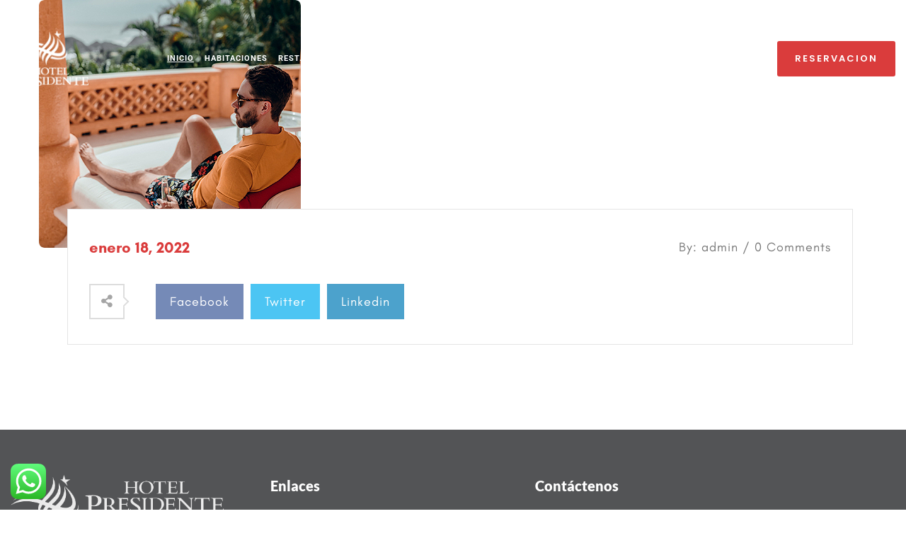

--- FILE ---
content_type: text/html; charset=UTF-8
request_url: https://www.hotelpresidente.com.pa/project/pool-3/
body_size: 15767
content:
<!DOCTYPE html>
<html lang="es" class="no-js no-svg">
<head>
	<meta charset="UTF-8">
	
    <link rel="shortcut icon" href="https://www.hotelpresidente.com.pa/wp-content/themes/bluebell/assets/images/favicon.png" type="image/x-icon">
    <link rel="icon" href="https://www.hotelpresidente.com.pa/wp-content/themes/bluebell/assets/images/favicon.png" type="image/x-icon">
	
    <!-- responsive meta -->
	<meta name="viewport" content="width=device-width, initial-scale=1">
	<!-- For IE -->
    <meta http-equiv="X-UA-Compatible" content="IE=edge">
    <title>Pool &#8211; Hotel Presidente &#8211; Las Tablas. Panamá</title>
<meta name='robots' content='max-image-preview:large' />
<link rel='dns-prefetch' href='//fonts.googleapis.com' />
<link rel="alternate" type="application/rss+xml" title="Hotel Presidente - Las Tablas. Panamá &raquo; Feed" href="https://www.hotelpresidente.com.pa/feed/" />
<link rel="alternate" type="application/rss+xml" title="Hotel Presidente - Las Tablas. Panamá &raquo; Feed de los comentarios" href="https://www.hotelpresidente.com.pa/comments/feed/" />
<link rel="alternate" title="oEmbed (JSON)" type="application/json+oembed" href="https://www.hotelpresidente.com.pa/wp-json/oembed/1.0/embed?url=https%3A%2F%2Fwww.hotelpresidente.com.pa%2Fproject%2Fpool-3%2F" />
<link rel="alternate" title="oEmbed (XML)" type="text/xml+oembed" href="https://www.hotelpresidente.com.pa/wp-json/oembed/1.0/embed?url=https%3A%2F%2Fwww.hotelpresidente.com.pa%2Fproject%2Fpool-3%2F&#038;format=xml" />
<style id='wp-img-auto-sizes-contain-inline-css' type='text/css'>
img:is([sizes=auto i],[sizes^="auto," i]){contain-intrinsic-size:3000px 1500px}
/*# sourceURL=wp-img-auto-sizes-contain-inline-css */
</style>
<link rel='stylesheet' id='ht_ctc_main_css-css' href='https://www.hotelpresidente.com.pa/wp-content/plugins/click-to-chat-for-whatsapp/new/inc/assets/css/main.css?ver=4.35' type='text/css' media='all' />
<style id='wp-emoji-styles-inline-css' type='text/css'>

	img.wp-smiley, img.emoji {
		display: inline !important;
		border: none !important;
		box-shadow: none !important;
		height: 1em !important;
		width: 1em !important;
		margin: 0 0.07em !important;
		vertical-align: -0.1em !important;
		background: none !important;
		padding: 0 !important;
	}
/*# sourceURL=wp-emoji-styles-inline-css */
</style>
<link rel='stylesheet' id='wp-block-library-css' href='https://www.hotelpresidente.com.pa/wp-includes/css/dist/block-library/style.min.css?ver=f0fe203182071d7ae64279d16f40d81b' type='text/css' media='all' />
<style id='wp-block-library-theme-inline-css' type='text/css'>
.wp-block-audio :where(figcaption){color:#555;font-size:13px;text-align:center}.is-dark-theme .wp-block-audio :where(figcaption){color:#ffffffa6}.wp-block-audio{margin:0 0 1em}.wp-block-code{border:1px solid #ccc;border-radius:4px;font-family:Menlo,Consolas,monaco,monospace;padding:.8em 1em}.wp-block-embed :where(figcaption){color:#555;font-size:13px;text-align:center}.is-dark-theme .wp-block-embed :where(figcaption){color:#ffffffa6}.wp-block-embed{margin:0 0 1em}.blocks-gallery-caption{color:#555;font-size:13px;text-align:center}.is-dark-theme .blocks-gallery-caption{color:#ffffffa6}:root :where(.wp-block-image figcaption){color:#555;font-size:13px;text-align:center}.is-dark-theme :root :where(.wp-block-image figcaption){color:#ffffffa6}.wp-block-image{margin:0 0 1em}.wp-block-pullquote{border-bottom:4px solid;border-top:4px solid;color:currentColor;margin-bottom:1.75em}.wp-block-pullquote :where(cite),.wp-block-pullquote :where(footer),.wp-block-pullquote__citation{color:currentColor;font-size:.8125em;font-style:normal;text-transform:uppercase}.wp-block-quote{border-left:.25em solid;margin:0 0 1.75em;padding-left:1em}.wp-block-quote cite,.wp-block-quote footer{color:currentColor;font-size:.8125em;font-style:normal;position:relative}.wp-block-quote:where(.has-text-align-right){border-left:none;border-right:.25em solid;padding-left:0;padding-right:1em}.wp-block-quote:where(.has-text-align-center){border:none;padding-left:0}.wp-block-quote.is-large,.wp-block-quote.is-style-large,.wp-block-quote:where(.is-style-plain){border:none}.wp-block-search .wp-block-search__label{font-weight:700}.wp-block-search__button{border:1px solid #ccc;padding:.375em .625em}:where(.wp-block-group.has-background){padding:1.25em 2.375em}.wp-block-separator.has-css-opacity{opacity:.4}.wp-block-separator{border:none;border-bottom:2px solid;margin-left:auto;margin-right:auto}.wp-block-separator.has-alpha-channel-opacity{opacity:1}.wp-block-separator:not(.is-style-wide):not(.is-style-dots){width:100px}.wp-block-separator.has-background:not(.is-style-dots){border-bottom:none;height:1px}.wp-block-separator.has-background:not(.is-style-wide):not(.is-style-dots){height:2px}.wp-block-table{margin:0 0 1em}.wp-block-table td,.wp-block-table th{word-break:normal}.wp-block-table :where(figcaption){color:#555;font-size:13px;text-align:center}.is-dark-theme .wp-block-table :where(figcaption){color:#ffffffa6}.wp-block-video :where(figcaption){color:#555;font-size:13px;text-align:center}.is-dark-theme .wp-block-video :where(figcaption){color:#ffffffa6}.wp-block-video{margin:0 0 1em}:root :where(.wp-block-template-part.has-background){margin-bottom:0;margin-top:0;padding:1.25em 2.375em}
/*# sourceURL=/wp-includes/css/dist/block-library/theme.min.css */
</style>
<style id='classic-theme-styles-inline-css' type='text/css'>
/*! This file is auto-generated */
.wp-block-button__link{color:#fff;background-color:#32373c;border-radius:9999px;box-shadow:none;text-decoration:none;padding:calc(.667em + 2px) calc(1.333em + 2px);font-size:1.125em}.wp-block-file__button{background:#32373c;color:#fff;text-decoration:none}
/*# sourceURL=/wp-includes/css/classic-themes.min.css */
</style>
<style id='global-styles-inline-css' type='text/css'>
:root{--wp--preset--aspect-ratio--square: 1;--wp--preset--aspect-ratio--4-3: 4/3;--wp--preset--aspect-ratio--3-4: 3/4;--wp--preset--aspect-ratio--3-2: 3/2;--wp--preset--aspect-ratio--2-3: 2/3;--wp--preset--aspect-ratio--16-9: 16/9;--wp--preset--aspect-ratio--9-16: 9/16;--wp--preset--color--black: #000000;--wp--preset--color--cyan-bluish-gray: #abb8c3;--wp--preset--color--white: #ffffff;--wp--preset--color--pale-pink: #f78da7;--wp--preset--color--vivid-red: #cf2e2e;--wp--preset--color--luminous-vivid-orange: #ff6900;--wp--preset--color--luminous-vivid-amber: #fcb900;--wp--preset--color--light-green-cyan: #7bdcb5;--wp--preset--color--vivid-green-cyan: #00d084;--wp--preset--color--pale-cyan-blue: #8ed1fc;--wp--preset--color--vivid-cyan-blue: #0693e3;--wp--preset--color--vivid-purple: #9b51e0;--wp--preset--color--strong-yellow: #f7bd00;--wp--preset--color--strong-white: #fff;--wp--preset--color--light-black: #242424;--wp--preset--color--very-light-gray: #797979;--wp--preset--color--very-dark-black: #000000;--wp--preset--gradient--vivid-cyan-blue-to-vivid-purple: linear-gradient(135deg,rgb(6,147,227) 0%,rgb(155,81,224) 100%);--wp--preset--gradient--light-green-cyan-to-vivid-green-cyan: linear-gradient(135deg,rgb(122,220,180) 0%,rgb(0,208,130) 100%);--wp--preset--gradient--luminous-vivid-amber-to-luminous-vivid-orange: linear-gradient(135deg,rgb(252,185,0) 0%,rgb(255,105,0) 100%);--wp--preset--gradient--luminous-vivid-orange-to-vivid-red: linear-gradient(135deg,rgb(255,105,0) 0%,rgb(207,46,46) 100%);--wp--preset--gradient--very-light-gray-to-cyan-bluish-gray: linear-gradient(135deg,rgb(238,238,238) 0%,rgb(169,184,195) 100%);--wp--preset--gradient--cool-to-warm-spectrum: linear-gradient(135deg,rgb(74,234,220) 0%,rgb(151,120,209) 20%,rgb(207,42,186) 40%,rgb(238,44,130) 60%,rgb(251,105,98) 80%,rgb(254,248,76) 100%);--wp--preset--gradient--blush-light-purple: linear-gradient(135deg,rgb(255,206,236) 0%,rgb(152,150,240) 100%);--wp--preset--gradient--blush-bordeaux: linear-gradient(135deg,rgb(254,205,165) 0%,rgb(254,45,45) 50%,rgb(107,0,62) 100%);--wp--preset--gradient--luminous-dusk: linear-gradient(135deg,rgb(255,203,112) 0%,rgb(199,81,192) 50%,rgb(65,88,208) 100%);--wp--preset--gradient--pale-ocean: linear-gradient(135deg,rgb(255,245,203) 0%,rgb(182,227,212) 50%,rgb(51,167,181) 100%);--wp--preset--gradient--electric-grass: linear-gradient(135deg,rgb(202,248,128) 0%,rgb(113,206,126) 100%);--wp--preset--gradient--midnight: linear-gradient(135deg,rgb(2,3,129) 0%,rgb(40,116,252) 100%);--wp--preset--font-size--small: 10px;--wp--preset--font-size--medium: 20px;--wp--preset--font-size--large: 24px;--wp--preset--font-size--x-large: 42px;--wp--preset--font-size--normal: 15px;--wp--preset--font-size--huge: 36px;--wp--preset--spacing--20: 0.44rem;--wp--preset--spacing--30: 0.67rem;--wp--preset--spacing--40: 1rem;--wp--preset--spacing--50: 1.5rem;--wp--preset--spacing--60: 2.25rem;--wp--preset--spacing--70: 3.38rem;--wp--preset--spacing--80: 5.06rem;--wp--preset--shadow--natural: 6px 6px 9px rgba(0, 0, 0, 0.2);--wp--preset--shadow--deep: 12px 12px 50px rgba(0, 0, 0, 0.4);--wp--preset--shadow--sharp: 6px 6px 0px rgba(0, 0, 0, 0.2);--wp--preset--shadow--outlined: 6px 6px 0px -3px rgb(255, 255, 255), 6px 6px rgb(0, 0, 0);--wp--preset--shadow--crisp: 6px 6px 0px rgb(0, 0, 0);}:where(.is-layout-flex){gap: 0.5em;}:where(.is-layout-grid){gap: 0.5em;}body .is-layout-flex{display: flex;}.is-layout-flex{flex-wrap: wrap;align-items: center;}.is-layout-flex > :is(*, div){margin: 0;}body .is-layout-grid{display: grid;}.is-layout-grid > :is(*, div){margin: 0;}:where(.wp-block-columns.is-layout-flex){gap: 2em;}:where(.wp-block-columns.is-layout-grid){gap: 2em;}:where(.wp-block-post-template.is-layout-flex){gap: 1.25em;}:where(.wp-block-post-template.is-layout-grid){gap: 1.25em;}.has-black-color{color: var(--wp--preset--color--black) !important;}.has-cyan-bluish-gray-color{color: var(--wp--preset--color--cyan-bluish-gray) !important;}.has-white-color{color: var(--wp--preset--color--white) !important;}.has-pale-pink-color{color: var(--wp--preset--color--pale-pink) !important;}.has-vivid-red-color{color: var(--wp--preset--color--vivid-red) !important;}.has-luminous-vivid-orange-color{color: var(--wp--preset--color--luminous-vivid-orange) !important;}.has-luminous-vivid-amber-color{color: var(--wp--preset--color--luminous-vivid-amber) !important;}.has-light-green-cyan-color{color: var(--wp--preset--color--light-green-cyan) !important;}.has-vivid-green-cyan-color{color: var(--wp--preset--color--vivid-green-cyan) !important;}.has-pale-cyan-blue-color{color: var(--wp--preset--color--pale-cyan-blue) !important;}.has-vivid-cyan-blue-color{color: var(--wp--preset--color--vivid-cyan-blue) !important;}.has-vivid-purple-color{color: var(--wp--preset--color--vivid-purple) !important;}.has-black-background-color{background-color: var(--wp--preset--color--black) !important;}.has-cyan-bluish-gray-background-color{background-color: var(--wp--preset--color--cyan-bluish-gray) !important;}.has-white-background-color{background-color: var(--wp--preset--color--white) !important;}.has-pale-pink-background-color{background-color: var(--wp--preset--color--pale-pink) !important;}.has-vivid-red-background-color{background-color: var(--wp--preset--color--vivid-red) !important;}.has-luminous-vivid-orange-background-color{background-color: var(--wp--preset--color--luminous-vivid-orange) !important;}.has-luminous-vivid-amber-background-color{background-color: var(--wp--preset--color--luminous-vivid-amber) !important;}.has-light-green-cyan-background-color{background-color: var(--wp--preset--color--light-green-cyan) !important;}.has-vivid-green-cyan-background-color{background-color: var(--wp--preset--color--vivid-green-cyan) !important;}.has-pale-cyan-blue-background-color{background-color: var(--wp--preset--color--pale-cyan-blue) !important;}.has-vivid-cyan-blue-background-color{background-color: var(--wp--preset--color--vivid-cyan-blue) !important;}.has-vivid-purple-background-color{background-color: var(--wp--preset--color--vivid-purple) !important;}.has-black-border-color{border-color: var(--wp--preset--color--black) !important;}.has-cyan-bluish-gray-border-color{border-color: var(--wp--preset--color--cyan-bluish-gray) !important;}.has-white-border-color{border-color: var(--wp--preset--color--white) !important;}.has-pale-pink-border-color{border-color: var(--wp--preset--color--pale-pink) !important;}.has-vivid-red-border-color{border-color: var(--wp--preset--color--vivid-red) !important;}.has-luminous-vivid-orange-border-color{border-color: var(--wp--preset--color--luminous-vivid-orange) !important;}.has-luminous-vivid-amber-border-color{border-color: var(--wp--preset--color--luminous-vivid-amber) !important;}.has-light-green-cyan-border-color{border-color: var(--wp--preset--color--light-green-cyan) !important;}.has-vivid-green-cyan-border-color{border-color: var(--wp--preset--color--vivid-green-cyan) !important;}.has-pale-cyan-blue-border-color{border-color: var(--wp--preset--color--pale-cyan-blue) !important;}.has-vivid-cyan-blue-border-color{border-color: var(--wp--preset--color--vivid-cyan-blue) !important;}.has-vivid-purple-border-color{border-color: var(--wp--preset--color--vivid-purple) !important;}.has-vivid-cyan-blue-to-vivid-purple-gradient-background{background: var(--wp--preset--gradient--vivid-cyan-blue-to-vivid-purple) !important;}.has-light-green-cyan-to-vivid-green-cyan-gradient-background{background: var(--wp--preset--gradient--light-green-cyan-to-vivid-green-cyan) !important;}.has-luminous-vivid-amber-to-luminous-vivid-orange-gradient-background{background: var(--wp--preset--gradient--luminous-vivid-amber-to-luminous-vivid-orange) !important;}.has-luminous-vivid-orange-to-vivid-red-gradient-background{background: var(--wp--preset--gradient--luminous-vivid-orange-to-vivid-red) !important;}.has-very-light-gray-to-cyan-bluish-gray-gradient-background{background: var(--wp--preset--gradient--very-light-gray-to-cyan-bluish-gray) !important;}.has-cool-to-warm-spectrum-gradient-background{background: var(--wp--preset--gradient--cool-to-warm-spectrum) !important;}.has-blush-light-purple-gradient-background{background: var(--wp--preset--gradient--blush-light-purple) !important;}.has-blush-bordeaux-gradient-background{background: var(--wp--preset--gradient--blush-bordeaux) !important;}.has-luminous-dusk-gradient-background{background: var(--wp--preset--gradient--luminous-dusk) !important;}.has-pale-ocean-gradient-background{background: var(--wp--preset--gradient--pale-ocean) !important;}.has-electric-grass-gradient-background{background: var(--wp--preset--gradient--electric-grass) !important;}.has-midnight-gradient-background{background: var(--wp--preset--gradient--midnight) !important;}.has-small-font-size{font-size: var(--wp--preset--font-size--small) !important;}.has-medium-font-size{font-size: var(--wp--preset--font-size--medium) !important;}.has-large-font-size{font-size: var(--wp--preset--font-size--large) !important;}.has-x-large-font-size{font-size: var(--wp--preset--font-size--x-large) !important;}
:where(.wp-block-post-template.is-layout-flex){gap: 1.25em;}:where(.wp-block-post-template.is-layout-grid){gap: 1.25em;}
:where(.wp-block-term-template.is-layout-flex){gap: 1.25em;}:where(.wp-block-term-template.is-layout-grid){gap: 1.25em;}
:where(.wp-block-columns.is-layout-flex){gap: 2em;}:where(.wp-block-columns.is-layout-grid){gap: 2em;}
:root :where(.wp-block-pullquote){font-size: 1.5em;line-height: 1.6;}
/*# sourceURL=global-styles-inline-css */
</style>
<link rel='stylesheet' id='contact-form-7-css' href='https://www.hotelpresidente.com.pa/wp-content/plugins/contact-form-7/includes/css/styles.css?ver=6.1.4' type='text/css' media='all' />
<link rel='stylesheet' id='bluebell-minified-style-css' href='https://www.hotelpresidente.com.pa/wp-content/themes/bluebell/style.css?ver=f0fe203182071d7ae64279d16f40d81b' type='text/css' media='all' />
<link rel='stylesheet' id='bootstrap-css' href='https://www.hotelpresidente.com.pa/wp-content/themes/bluebell/assets/css/bootstrap.css?ver=f0fe203182071d7ae64279d16f40d81b' type='text/css' media='all' />
<link rel='stylesheet' id='bluebell-fontawesome-css' href='https://www.hotelpresidente.com.pa/wp-content/themes/bluebell/assets/css/fontawesome-all.css?ver=f0fe203182071d7ae64279d16f40d81b' type='text/css' media='all' />
<link rel='stylesheet' id='animate-css' href='https://www.hotelpresidente.com.pa/wp-content/themes/bluebell/assets/css/animate.css?ver=f0fe203182071d7ae64279d16f40d81b' type='text/css' media='all' />
<link rel='stylesheet' id='custom-animate-css' href='https://www.hotelpresidente.com.pa/wp-content/themes/bluebell/assets/css/custom-animate.css?ver=f0fe203182071d7ae64279d16f40d81b' type='text/css' media='all' />
<link rel='stylesheet' id='jquery-ui-css' href='https://www.hotelpresidente.com.pa/wp-content/themes/bluebell/assets/css/jquery-ui.css?ver=f0fe203182071d7ae64279d16f40d81b' type='text/css' media='all' />
<link rel='stylesheet' id='nice-select-css' href='https://www.hotelpresidente.com.pa/wp-content/themes/bluebell/assets/css/nice-select.css?ver=f0fe203182071d7ae64279d16f40d81b' type='text/css' media='all' />
<link rel='stylesheet' id='flaticon-css' href='https://www.hotelpresidente.com.pa/wp-content/themes/bluebell/assets/css/flaticon.css?ver=f0fe203182071d7ae64279d16f40d81b' type='text/css' media='all' />
<link rel='stylesheet' id='owl-css' href='https://www.hotelpresidente.com.pa/wp-content/themes/bluebell/assets/css/owl.css?ver=f0fe203182071d7ae64279d16f40d81b' type='text/css' media='all' />
<link rel='stylesheet' id='jquery-fancybox-css' href='https://www.hotelpresidente.com.pa/wp-content/themes/bluebell/assets/css/jquery.fancybox.min.css?ver=f0fe203182071d7ae64279d16f40d81b' type='text/css' media='all' />
<link rel='stylesheet' id='scrollbar-css' href='https://www.hotelpresidente.com.pa/wp-content/themes/bluebell/assets/css/scrollbar.css?ver=f0fe203182071d7ae64279d16f40d81b' type='text/css' media='all' />
<link rel='stylesheet' id='bluebell-swiper-css' href='https://www.hotelpresidente.com.pa/wp-content/themes/bluebell/assets/css/swiper.min.css?ver=f0fe203182071d7ae64279d16f40d81b' type='text/css' media='all' />
<link rel='stylesheet' id='rtl-css' href='https://www.hotelpresidente.com.pa/wp-content/themes/bluebell/assets/css/rtl.css?ver=f0fe203182071d7ae64279d16f40d81b' type='text/css' media='all' />
<link rel='stylesheet' id='elpath-css' href='https://www.hotelpresidente.com.pa/wp-content/themes/bluebell/assets/css/elpath.css?ver=f0fe203182071d7ae64279d16f40d81b' type='text/css' media='all' />
<link rel='stylesheet' id='bluebell-main-css' href='https://www.hotelpresidente.com.pa/wp-content/themes/bluebell-child/style.css?ver=f0fe203182071d7ae64279d16f40d81b' type='text/css' media='all' />
<link rel='stylesheet' id='bluebell-main-style-css' href='https://www.hotelpresidente.com.pa/wp-content/themes/bluebell/assets/css/style.css?ver=f0fe203182071d7ae64279d16f40d81b' type='text/css' media='all' />
<link rel='stylesheet' id='bluebell-custom-css' href='https://www.hotelpresidente.com.pa/wp-content/themes/bluebell/assets/css/custom.css?ver=f0fe203182071d7ae64279d16f40d81b' type='text/css' media='all' />
<link rel='stylesheet' id='bluebell-responsive-css' href='https://www.hotelpresidente.com.pa/wp-content/themes/bluebell/assets/css/responsive.css?ver=f0fe203182071d7ae64279d16f40d81b' type='text/css' media='all' />
<link rel='stylesheet' id='bluebell-color-css' href='https://www.hotelpresidente.com.pa/wp-content/themes/bluebell/assets/css/color.css?ver=f0fe203182071d7ae64279d16f40d81b' type='text/css' media='all' />
<link rel='stylesheet' id='bluebell-theme-fonts-css' href='https://fonts.googleapis.com/css?family=Playfair+Display%3Awght%40400%2C700%2C800%26display%3Dswap%7CRoboto%3Awght%40400%2C700%26display%3Dswap%7CPoppins%3Awght%40400%2C500%2C600%2C700%26display%3Dswap&#038;subset=latin%2Clatin-ext' type='text/css' media='all' />
<link rel='stylesheet' id='ekit-widget-styles-css' href='https://www.hotelpresidente.com.pa/wp-content/plugins/elementskit-lite/widgets/init/assets/css/widget-styles.css?ver=3.7.8' type='text/css' media='all' />
<link rel='stylesheet' id='ekit-responsive-css' href='https://www.hotelpresidente.com.pa/wp-content/plugins/elementskit-lite/widgets/init/assets/css/responsive.css?ver=3.7.8' type='text/css' media='all' />
<link rel='stylesheet' id='elementor-frontend-css' href='https://www.hotelpresidente.com.pa/wp-content/plugins/elementor/assets/css/frontend.min.css?ver=3.34.1' type='text/css' media='all' />
<link rel='stylesheet' id='eael-general-css' href='https://www.hotelpresidente.com.pa/wp-content/plugins/essential-addons-for-elementor-lite/assets/front-end/css/view/general.min.css?ver=6.5.6' type='text/css' media='all' />
<script type="text/javascript" async src="https://www.hotelpresidente.com.pa/wp-content/plugins/burst-statistics/assets/js/timeme/timeme.min.js?ver=1768264458" id="burst-timeme-js"></script>
<script type="text/javascript" async src="https://www.hotelpresidente.com.pa/wp-content/uploads/burst/js/burst.min.js?ver=1768753427" id="burst-js"></script>
<script type="text/javascript" id="jquery-core-js-extra">
/* <![CDATA[ */
var bluebell_data = {"ajaxurl":"https://www.hotelpresidente.com.pa/wp-admin/admin-ajax.php","nonce":"c7dc890f5a"};
//# sourceURL=jquery-core-js-extra
/* ]]> */
</script>
<script type="text/javascript" src="https://www.hotelpresidente.com.pa/wp-includes/js/jquery/jquery.min.js?ver=3.7.1" id="jquery-core-js"></script>
<script type="text/javascript" src="https://www.hotelpresidente.com.pa/wp-includes/js/jquery/jquery-migrate.min.js?ver=3.4.1" id="jquery-migrate-js"></script>
<link rel="https://api.w.org/" href="https://www.hotelpresidente.com.pa/wp-json/" /><link rel="EditURI" type="application/rsd+xml" title="RSD" href="https://www.hotelpresidente.com.pa/xmlrpc.php?rsd" />
<link rel="canonical" href="https://www.hotelpresidente.com.pa/project/pool-3/" />
<meta name="generator" content="Elementor 3.34.1; features: additional_custom_breakpoints; settings: css_print_method-external, google_font-enabled, font_display-auto">
			<style>
				.e-con.e-parent:nth-of-type(n+4):not(.e-lazyloaded):not(.e-no-lazyload),
				.e-con.e-parent:nth-of-type(n+4):not(.e-lazyloaded):not(.e-no-lazyload) * {
					background-image: none !important;
				}
				@media screen and (max-height: 1024px) {
					.e-con.e-parent:nth-of-type(n+3):not(.e-lazyloaded):not(.e-no-lazyload),
					.e-con.e-parent:nth-of-type(n+3):not(.e-lazyloaded):not(.e-no-lazyload) * {
						background-image: none !important;
					}
				}
				@media screen and (max-height: 640px) {
					.e-con.e-parent:nth-of-type(n+2):not(.e-lazyloaded):not(.e-no-lazyload),
					.e-con.e-parent:nth-of-type(n+2):not(.e-lazyloaded):not(.e-no-lazyload) * {
						background-image: none !important;
					}
				}
			</style>
			<style type="text/css" id="custom-background-css">
body.custom-background { background-color: #ffffff; }
</style>
			<style type="text/css" id="wp-custom-css">
			
.main-menu .navigation>li>a {
    font-size: 11px !important;
}

.main-menu .navigation>li {
    margin-right: 15px !important;
}


.banner-section .content-box h1 {
    color: #7f6225;
}

.banner-section .content-box .text {
	color: #7f6225;
}


.sec-title {
    font-size: 50px;
    line-height: 60px;
    color: #7f6225;
	}

body {
  background-color: white important!;
}

header.main-header.header-style-five .sticky-header {
    background: #535456;
}

.dark_bg {
    background-color: #ffffff;
    background-image: url();
}

.sidebar-page-container {
    padding-top: 0px;
    position: relative;
    padding-bottom: 120px;
}
		</style>
		<style type="text/css" title="dynamic-css" class="options-output">h2,.rep-meta > h2,.service-meta > h2,.counter-meta > h2 ,.price-table h2,.service-box > h2,.whyus-meta > h2,.touch-form > h2,.category-box > h2,.hover-meta > h2,.exprt-meta > h2,.top-meta > h2,.blog-detail-meta > h2,.banner-meta > h2 ,.banner-info > h2,.tutorial-meta > h2,.complete-contact > h2,.bluebell .blog-detail-meta > h2,.our-process > h2,.video-meta .tutorial-meta > h2,.rep-meta > h2 ,.service-meta > h2{color:#7f6225;opacity: 1;visibility: visible;-webkit-transition: opacity 0.24s ease-in-out;-moz-transition: opacity 0.24s ease-in-out;transition: opacity 0.24s ease-in-out;}.wf-loading h2,.wf-loading .rep-meta > h2,.wf-loading .service-meta > h2,.wf-loading .counter-meta > h2 ,.wf-loading .price-table h2,.wf-loading .service-box > h2,.wf-loading .whyus-meta > h2,.wf-loading .touch-form > h2,.wf-loading .category-box > h2,.wf-loading .hover-meta > h2,.wf-loading .exprt-meta > h2,.wf-loading .top-meta > h2,.wf-loading .blog-detail-meta > h2,.wf-loading .banner-meta > h2 ,.wf-loading .banner-info > h2,.wf-loading .tutorial-meta > h2,.wf-loading .complete-contact > h2,.wf-loading .bluebell .blog-detail-meta > h2,.wf-loading .our-process > h2,.wf-loading .video-meta .tutorial-meta > h2,.wf-loading .rep-meta > h2 ,.wf-loading .service-meta > h2{opacity: 0;}.ie.wf-loading h2,.ie.wf-loading .rep-meta > h2,.ie.wf-loading .service-meta > h2,.ie.wf-loading .counter-meta > h2 ,.ie.wf-loading .price-table h2,.ie.wf-loading .service-box > h2,.ie.wf-loading .whyus-meta > h2,.ie.wf-loading .touch-form > h2,.ie.wf-loading .category-box > h2,.ie.wf-loading .hover-meta > h2,.ie.wf-loading .exprt-meta > h2,.ie.wf-loading .top-meta > h2,.ie.wf-loading .blog-detail-meta > h2,.ie.wf-loading .banner-meta > h2 ,.ie.wf-loading .banner-info > h2,.ie.wf-loading .tutorial-meta > h2,.ie.wf-loading .complete-contact > h2,.ie.wf-loading .bluebell .blog-detail-meta > h2,.ie.wf-loading .our-process > h2,.ie.wf-loading .video-meta .tutorial-meta > h2,.ie.wf-loading .rep-meta > h2 ,.ie.wf-loading .service-meta > h2{visibility: hidden;}</style>	<meta name="google-site-verification" content="RUpfplx4ZuASRLWg2a2olS_A54snsRneIB-Bx9PsyPg" />
	<!-- Google tag (gtag.js) -->
<script async src="https://www.googletagmanager.com/gtag/js?id=G-DPE8YT1SPH"></script>
<script>
  window.dataLayer = window.dataLayer || [];
  function gtag(){dataLayer.push(arguments);}
  gtag('js', new Date());

  gtag('config', 'G-DPE8YT1SPH');
</script>
</head>


<body data-rsssl=1 class="wp-singular project-template-default single single-project postid-1513 custom-background wp-theme-bluebell wp-child-theme-bluebell-child menu-layer elementor-default elementor-kit-7" data-burst_id="1513" data-burst_type="project"> 


<div class="page-wrapper dark_bg">
    
	
		<div class="pageloader" style="z-index: 999999;">
	      <div class="loader">
	        	<div class="loader-inner semi-circle-spin">
		<div></div>
	</div>
	      </div>	
	</div><!-- Pageloader -->
	
    <!-- Main Header -->
    <header class="main-header header-style-five">

        <!-- Header Upper -->
        <div class="header-upper">
            <div class="auto-container">
                <div class="inner-container">
                    <!--Logo-->
                    <div class="logo-box">
                        <div class="logo">
                        	<a href="https://www.hotelpresidente.com.pa/" title="Hotel Presidente - Las Tablas. Panamá"><img src="https://www.hotelpresidente.com.pa/wp-content/uploads/2022/09/hpres-logo-blanco-header.png" alt="logo" style=" width:px; height:80px;" /></a>                        </div>
                    </div>
                    <!--Nav Box-->
                    <div class="nav-outer">
                        <!--Mobile Navigation Toggler-->
                        <div class="mobile-nav-toggler"><img src="https://www.hotelpresidente.com.pa/wp-content/themes/bluebell/assets/images/icons/icon-bar4.png" alt="Awesome Image"></div>

                        <!-- Main Menu -->
                        <nav class="main-menu navbar-expand-md navbar-light">
                            <div class="collapse navbar-collapse show clearfix" id="navbarSupportedContent">
                                <ul class="navigation">
									<li id="menu-item-2754" class="menu-item menu-item-type-post_type menu-item-object-page menu-item-home menu-item-2754"><a title="INICIO" href="https://www.hotelpresidente.com.pa/" class="hvr-underline-from-left1" data-scroll data-options="easing: easeOutQuart">INICIO</a></li>
<li id="menu-item-926" class="menu-item menu-item-type-custom menu-item-object-custom menu-item-has-children menu-item-926 dropdown"><a title="HABITACIONES" data-toggle="dropdown1" class="hvr-underline-from-left1" aria-expanded="false" data-scroll data-options="easing: easeOutQuart">HABITACIONES</a>
<ul role="menu" class="submenu">
	<li id="menu-item-2686" class="menu-item menu-item-type-post_type menu-item-object-page menu-item-2686"><a title="HABITACIÓN STANDARD" href="https://www.hotelpresidente.com.pa/habitacion-standard/">HABITACIÓN STANDARD</a></li>
	<li id="menu-item-2816" class="menu-item menu-item-type-post_type menu-item-object-page menu-item-2816"><a title="HABITACIÓN DELUXE" href="https://www.hotelpresidente.com.pa/habitacion-deluxe/">HABITACIÓN DELUXE</a></li>
</ul>
</li>
<li id="menu-item-945" class="menu-item menu-item-type-post_type menu-item-object-page menu-item-945"><a title="REST. LA MOLIENDA" href="https://www.hotelpresidente.com.pa/our-restaurant/" class="hvr-underline-from-left1" data-scroll data-options="easing: easeOutQuart">REST. LA MOLIENDA</a></li>
<li id="menu-item-1896" class="menu-item menu-item-type-post_type menu-item-object-page menu-item-1896"><a title="SALÓN LA REPÚBLICA" href="https://www.hotelpresidente.com.pa/salon-la-republica/" class="hvr-underline-from-left1" data-scroll data-options="easing: easeOutQuart">SALÓN LA REPÚBLICA</a></li>
<li id="menu-item-1895" class="menu-item menu-item-type-post_type menu-item-object-page menu-item-1895"><a title="BAR EL TOPÓN" href="https://www.hotelpresidente.com.pa/bar-el-topon/" class="hvr-underline-from-left1" data-scroll data-options="easing: easeOutQuart">BAR EL TOPÓN</a></li>
<li id="menu-item-990" class="menu-item menu-item-type-post_type menu-item-object-page menu-item-990"><a title="PROMOCIONES" href="https://www.hotelpresidente.com.pa/promotions/" class="hvr-underline-from-left1" data-scroll data-options="easing: easeOutQuart">PROMOCIONES</a></li>
<li id="menu-item-1064" class="menu-item menu-item-type-post_type menu-item-object-page menu-item-1064"><a title="CONTÁCTENOS" href="https://www.hotelpresidente.com.pa/contact-us/" class="hvr-underline-from-left1" data-scroll data-options="easing: easeOutQuart">CONTÁCTENOS</a></li>
                               </ul>
                            </div>
                        </nav>
                    </div>
                    <div class="right-column">
                        <div class="navbar-right">
							                            
							                            <div class="link-btn"><a href="https://live.ipms247.com/booking/book-rooms-hotelpresidentelastablas" class="theme-btn btn-style-one btn-md">RESERVACION</a></div>
                       		                        </div>
                    </div>                     
                </div>
            </div>
        </div>
        <!--End Header Upper-->

        <!-- Sticky Header  -->
        <div class="sticky-header">
            <div class="header-upper">
                <div class="auto-container">
                    <div class="inner-container">
                        <!--Logo-->
                        <div class="logo-box">
                            <div class="logo">
                            	<a href="https://www.hotelpresidente.com.pa/" title="Hotel Presidente - Las Tablas. Panamá"><img src="https://www.hotelpresidente.com.pa/wp-content/uploads/2022/09/hpres-logo-blanco-header.png" alt="logo" style=" width:px; height:80px;" /></a>                            </div>
                        </div>
                        <!--Nav Box-->
                        <div class="nav-outer">
                            <!--Mobile Navigation Toggler-->
                            <div class="mobile-nav-toggler"><img src="https://www.hotelpresidente.com.pa/wp-content/themes/bluebell/assets/images/icons/icon-bar4.png" alt="Awesome Image"></div>
    
                            <!-- Main Menu -->
                            <nav class="main-menu navbar-expand-md navbar-light">
                            </nav>
                        </div>
                        <div class="right-column">
                            <div class="navbar-right">
                                                                
                                                                <div class="link-btn"><a href="https://live.ipms247.com/booking/book-rooms-hotelpresidentelastablas" class="theme-btn btn-style-one btn-md">RESERVACION</a></div>
                           	                                </div>
                        </div>                     
                    </div>
                </div>
            </div>
        </div><!-- End Sticky Menu -->

        <!-- Mobile Menu  -->
        <div class="mobile-menu">
            <div class="menu-backdrop"></div>
            <div class="close-btn"><i class="icon far fa-times"></i></div>
            
            <nav class="menu-box">
                <div class="nav-logo">
                	<a href="https://www.hotelpresidente.com.pa/" title="Hotel Presidente - Las Tablas. Panamá"><img src="https://www.hotelpresidente.com.pa/wp-content/uploads/2022/09/hpres-logo-blanco-header.png" alt="logo" style=" width:px; height:58px;" /></a>                </div>
                
                <div class="menu-outer"><!--Here Menu Will Come Automatically Via Javascript / Same Menu as in Header--></div>
				<!--Social Links-->
                
								<div class="social-links">
					<ul class="clearfix">
												<li><a href="https://www.facebook.com/" style="background-color:rgba(0, 0, 0, 0); color: rgb(255, 255, 255)" target="_blank"><span class="fab fa-facebook"></span></a></li>
												<li><a href="https://www.instagram.com/" style="background-color:rgba(0, 0, 0, 0); color: rgb(255, 255, 255)" target="_blank"><span class="fab fa-instagram"></span></a></li>
											</ul>
                </div>
                            </nav>
        </div><!-- End Mobile Menu -->

        <div class="nav-overlay">
            <div class="cursor"></div>
            <div class="cursor-follower"></div>
        </div>
    </header>
    <!-- End Main Header -->

    <!--Search Popup-->
    	
	
   


<!--Start Blog Details Area-->
 <div class="sidebar-page-container light-bg mx-60 border-shape-top border-shape-bottom">
    <div class="auto-container">            
        <div class="row">

        	            <div class="content-side col-xs-12 col-sm-12 col-md-12">
            	
								<div class="news-block-two style-two blog-single-post">
                    <div class="thm-unit-test">    
                    
                        <div class="inner-box">
                       	                                <div class="image"><img fetchpriority="high" width="370" height="350" src="https://www.hotelpresidente.com.pa/wp-content/uploads/2021/12/13.jpg" class="attachment-bluebell_1170x440 size-bluebell_1170x440 wp-post-image" alt="" decoding="async" srcset="https://www.hotelpresidente.com.pa/wp-content/uploads/2021/12/13.jpg 370w, https://www.hotelpresidente.com.pa/wp-content/uploads/2021/12/13-300x284.jpg 300w" sizes="(max-width: 370px) 100vw, 370px" /></div>
                            						    <div class="lower-content">
                                <div class="post-meta">
                                    <div class="date">enero 18, 2022</div>
                                    <ul>
                                        <li>By: admin  /   0 Comments</li>
                                    </ul>
                                </div>
                                <div class="text">
									                                    <div class="clearfix"></div>
                                                                    </div>
                        
								                                <div class="blog-post-share-icon">
	<div class="share-icon"><i class="fas fa-share-alt"></i></div>
    <ul class="social-icon">
    
		        <li class="facebook"><a href="http://www.facebook.com/sharer.php?u=https://www.hotelpresidente.com.pa/project/pool-3/" target="_blank">Facebook</a></li>
            
                <li class="twitter"><a href="https://twitter.com/share?url=https://www.hotelpresidente.com.pa/project/pool-3/&text=pool-3" target="_blank">Twitter</a></li>
            
                <li class="linkedin"><a href="http://www.linkedin.com/shareArticle?url=https://www.hotelpresidente.com.pa/project/pool-3/&title=pool-3">Linkedin</a></li>
            
            
            
            
            
     </ul>
</div>
                                                        	</div>
                        
                        </div>
                        <!-- Comment Form -->
                        

                        <!--End Comment Form -->   
                    </div>       
					<!--End thm-unit-test-->
                </div>
                <!--End blog-content-->
				                
            </div>
        	        </div>
    </div>
</div>
<!--End blog area--> 


	<div class="clearfix"></div>

			<div data-elementor-type="section" data-elementor-id="2461" class="elementor elementor-2461">
						<section class="elementor-section elementor-top-section elementor-element elementor-element-64b1de7 elementor-section-boxed elementor-section-height-default elementor-section-height-default" data-id="64b1de7" data-element_type="section" id="xs_footer_8" data-settings="{&quot;background_background&quot;:&quot;classic&quot;}">
						<div class="elementor-container elementor-column-gap-default">
					<div class="elementor-column elementor-col-33 elementor-top-column elementor-element elementor-element-6643fe82" data-id="6643fe82" data-element_type="column">
			<div class="elementor-widget-wrap elementor-element-populated">
						<div class="elementor-element elementor-element-7ca8b742 elementor-widget elementor-widget-image" data-id="7ca8b742" data-element_type="widget" data-widget_type="image.default">
				<div class="elementor-widget-container">
																<a href="https://wpmet.com/plugin/elementskit/">
							<img width="508" height="114" src="https://www.hotelpresidente.com.pa/wp-content/uploads/2022/08/logo-hotel-presidente-footer2-1.png" class="attachment-full size-full wp-image-2425" alt="" srcset="https://www.hotelpresidente.com.pa/wp-content/uploads/2022/08/logo-hotel-presidente-footer2-1.png 508w, https://www.hotelpresidente.com.pa/wp-content/uploads/2022/08/logo-hotel-presidente-footer2-1-300x67.png 300w" sizes="(max-width: 508px) 100vw, 508px" />								</a>
															</div>
				</div>
				<div class="elementor-element elementor-element-69d281ed elementor-widget elementor-widget-text-editor" data-id="69d281ed" data-element_type="widget" data-widget_type="text-editor.default">
				<div class="elementor-widget-container">
									<p><strong>Dirección:<br /></strong>Ciudad de Las Tablas (Panamá): Dirección: Calle Moisés Espino y Calle Pablo Arosemena.</p><p><strong>Teléfonos:<br /></strong>+(507)202-6793 / +(507)848-3071</p><p><strong>Celular:<br /></strong>+(507)6618-0453</p><p><strong>Email:<br /></strong>recepcion@hotelpresidente.com.pa</p>								</div>
				</div>
					</div>
		</div>
				<div class="elementor-column elementor-col-33 elementor-top-column elementor-element elementor-element-a403df5" data-id="a403df5" data-element_type="column">
			<div class="elementor-widget-wrap elementor-element-populated">
						<div class="elementor-element elementor-element-7e569e6d elementor-widget elementor-widget-heading" data-id="7e569e6d" data-element_type="widget" data-widget_type="heading.default">
				<div class="elementor-widget-container">
					<h2 class="elementor-heading-title elementor-size-default">Enlaces</h2>				</div>
				</div>
				<section class="elementor-section elementor-inner-section elementor-element elementor-element-5e46f5d3 elementor-section-boxed elementor-section-height-default elementor-section-height-default" data-id="5e46f5d3" data-element_type="section">
						<div class="elementor-container elementor-column-gap-default">
					<div class="elementor-column elementor-col-100 elementor-inner-column elementor-element elementor-element-64968aac" data-id="64968aac" data-element_type="column">
			<div class="elementor-widget-wrap elementor-element-populated">
						<div class="elementor-element elementor-element-323a20c4 elementor-widget elementor-widget-elementskit-page-list" data-id="323a20c4" data-element_type="widget" data-widget_type="elementskit-page-list.default">
				<div class="elementor-widget-container">
					<div class="ekit-wid-con" >		<div class="elementor-icon-list-items ">
							<div class="elementor-icon-list-item   ">
						<a class="elementor-repeater-item-01d06f0 ekit_badge_left" href="https://www.hotelpresidente.com.pa/?page_id=2">
							<div class="ekit_page_list_content">
																<span class="elementor-icon-list-text">
									<span class="ekit_page_list_title_title">Habitaciones</span>
																	</span>
							</div>
													</a>
					</div>
								<div class="elementor-icon-list-item   ">
						<a class="elementor-repeater-item-324f54e ekit_badge_left" href="https://www.hotelpresidente.com.pa/salon-la-republica/">
							<div class="ekit_page_list_content">
																<span class="elementor-icon-list-text">
									<span class="ekit_page_list_title_title">Salón de Eventos</span>
																	</span>
							</div>
													</a>
					</div>
								<div class="elementor-icon-list-item   ">
						<a class="elementor-repeater-item-5245ae1 ekit_badge_left" href="https://www.hotelpresidente.com.pa/our-restaurant/">
							<div class="ekit_page_list_content">
																<span class="elementor-icon-list-text">
									<span class="ekit_page_list_title_title">Restaurante La Molienda</span>
																	</span>
							</div>
													</a>
					</div>
								<div class="elementor-icon-list-item   ">
						<a class="elementor-repeater-item-9ea1ea0 ekit_badge_left" href="https://www.hotelpresidente.com.pa/our-restaurant/">
							<div class="ekit_page_list_content">
																<span class="elementor-icon-list-text">
									<span class="ekit_page_list_title_title">Contáctenos</span>
																	</span>
							</div>
													</a>
					</div>
						</div>
		</div>				</div>
				</div>
					</div>
		</div>
					</div>
		</section>
				<div class="elementor-element elementor-element-61b4d7cb elementor-widget elementor-widget-elementskit-social-media" data-id="61b4d7cb" data-element_type="widget" data-widget_type="elementskit-social-media.default">
				<div class="elementor-widget-container">
					<div class="ekit-wid-con" >			 <ul class="ekit_social_media">
														<li class="elementor-repeater-item-da8f4de">
					    <a
						href="https://www.facebook.com/hotelpresidentepanama" aria-label="Facebook" class="facebook" >
							
							<i aria-hidden="true" class="fasicon icon-facebook"></i>
                                                                                                            </a>
                    </li>
                    														<li class="elementor-repeater-item-c8596be">
					    <a
						href="https://www.instagram.com/hotelpresidentelastablas/" aria-label="Instagram" class="2" >
							
							<i aria-hidden="true" class="fasicon icon-instagram-2"></i>
                                                                                                            </a>
                    </li>
                    							</ul>
		</div>				</div>
				</div>
					</div>
		</div>
				<div class="elementor-column elementor-col-33 elementor-top-column elementor-element elementor-element-57deab45" data-id="57deab45" data-element_type="column">
			<div class="elementor-widget-wrap elementor-element-populated">
						<div class="elementor-element elementor-element-2d97db64 elementor-widget elementor-widget-heading" data-id="2d97db64" data-element_type="widget" data-widget_type="heading.default">
				<div class="elementor-widget-container">
					<h2 class="elementor-heading-title elementor-size-default">Contáctenos</h2>				</div>
				</div>
				<div class="elementor-element elementor-element-5cd80d91 elementor-widget elementor-widget-text-editor" data-id="5cd80d91" data-element_type="widget" data-widget_type="text-editor.default">
				<div class="elementor-widget-container">
									<p>Escríbanos y lo contactaremos lo antes posible</p>								</div>
				</div>
				<div class="elementor-element elementor-element-f2135f elementor-widget elementor-widget-elementskit-mail-chimp" data-id="f2135f" data-element_type="widget" data-widget_type="elementskit-mail-chimp.default">
				<div class="elementor-widget-container">
					<div class="ekit-wid-con" >		<div class="ekit-mail-chimp">
		<form method="post" class="ekit-mailChimpForm" data-listed="" data-success-message="Successfully listed this email" data-success-opt-in-message="">
			<div class="ekit-mail-message"></div>
			<input type="hidden" name="double_opt_in" value="no">

				<div class="elementskit_form_wraper elementskit_inline_form">
													<div class="ekit-mail-chimp-email elementskit_input_wraper elementskit_input_container">
						<div class="elementskit_form_group">
														<div class="elementskit_input_element_container ">
																<input type="email" aria-label="email" name="email" class="ekit_mail_email ekit_form_control " placeholder="Your mail here" required />

															</div>
						</div>
					</div>
					<div class="ekit_submit_input_holder elementskit_input_wraper">
						<button type="submit" aria-label="submit" class="ekit-mail-submit" name="ekit_mail_chimp"> 

								<i aria-hidden="true" class="icon icon-message-1"></i>
							</button>
					</div>
				</div>
			</form>
		</div>
		</div>				</div>
				</div>
					</div>
		</div>
					</div>
		</section>
				<section class="elementor-section elementor-top-section elementor-element elementor-element-af88dc0 elementor-section-boxed elementor-section-height-default elementor-section-height-default" data-id="af88dc0" data-element_type="section" data-settings="{&quot;background_background&quot;:&quot;classic&quot;}">
						<div class="elementor-container elementor-column-gap-default">
					<div class="elementor-column elementor-col-100 elementor-top-column elementor-element elementor-element-e5d3982" data-id="e5d3982" data-element_type="column">
			<div class="elementor-widget-wrap elementor-element-populated">
						<div class="elementor-element elementor-element-6bdd9f8 elementor-widget elementor-widget-text-editor" data-id="6bdd9f8" data-element_type="widget" data-widget_type="text-editor.default">
				<div class="elementor-widget-container">
									<p style="text-align: center;"><span style="color: #999999;">2022 WEB DESIGN BY</span> <a href="https://www.tgslatam.com/"><strong>TG Strategy.</strong></a></p>								</div>
				</div>
					</div>
		</div>
					</div>
		</section>
				</div>
		

</div>
<!--End Page Wrapper-->

<!--Scroll to top-->
<div class="scroll-to-top"><a href="# " class="back-to-top " data-wow-duration="1.0s " data-wow-delay="1.0s "><i class="fas fa-arrow-up"></i></a></div>

<script type="speculationrules">
{"prefetch":[{"source":"document","where":{"and":[{"href_matches":"/*"},{"not":{"href_matches":["/wp-*.php","/wp-admin/*","/wp-content/uploads/*","/wp-content/*","/wp-content/plugins/*","/wp-content/themes/bluebell-child/*","/wp-content/themes/bluebell/*","/*\\?(.+)"]}},{"not":{"selector_matches":"a[rel~=\"nofollow\"]"}},{"not":{"selector_matches":".no-prefetch, .no-prefetch a"}}]},"eagerness":"conservative"}]}
</script>
		<!-- Click to Chat - https://holithemes.com/plugins/click-to-chat/  v4.35 -->
			<style id="ht-ctc-entry-animations">.ht_ctc_entry_animation{animation-duration:0.4s;animation-fill-mode:both;animation-delay:0s;animation-iteration-count:1;}			@keyframes ht_ctc_anim_corner {0% {opacity: 0;transform: scale(0);}100% {opacity: 1;transform: scale(1);}}.ht_ctc_an_entry_corner {animation-name: ht_ctc_anim_corner;animation-timing-function: cubic-bezier(0.25, 1, 0.5, 1);transform-origin: bottom var(--side, right);}
			</style>						<div class="ht-ctc ht-ctc-chat ctc-analytics ctc_wp_desktop style-2  ht_ctc_entry_animation ht_ctc_an_entry_corner " id="ht-ctc-chat"  
				style="display: none;  position: fixed; bottom: 15px; left: 15px;"   >
								<div class="ht_ctc_style ht_ctc_chat_style">
				<div  style="display: flex; justify-content: center; align-items: center;  " class="ctc-analytics ctc_s_2">
	<p class="ctc-analytics ctc_cta ctc_cta_stick ht-ctc-cta  ht-ctc-cta-hover " style="padding: 0px 16px; line-height: 1.6; font-size: 15px; background-color: #25D366; color: #ffffff; border-radius:10px; margin:0 10px;  display: none; order: 1; ">Desea chatear con nosotros?</p>
	<svg style="pointer-events:none; display:block; height:50px; width:50px;" width="50px" height="50px" viewBox="0 0 1024 1024">
        <defs>
        <path id="htwasqicona-chat" d="M1023.941 765.153c0 5.606-.171 17.766-.508 27.159-.824 22.982-2.646 52.639-5.401 66.151-4.141 20.306-10.392 39.472-18.542 55.425-9.643 18.871-21.943 35.775-36.559 50.364-14.584 14.56-31.472 26.812-50.315 36.416-16.036 8.172-35.322 14.426-55.744 18.549-13.378 2.701-42.812 4.488-65.648 5.3-9.402.336-21.564.505-27.15.505l-504.226-.081c-5.607 0-17.765-.172-27.158-.509-22.983-.824-52.639-2.646-66.152-5.4-20.306-4.142-39.473-10.392-55.425-18.542-18.872-9.644-35.775-21.944-50.364-36.56-14.56-14.584-26.812-31.471-36.415-50.314-8.174-16.037-14.428-35.323-18.551-55.744-2.7-13.378-4.487-42.812-5.3-65.649-.334-9.401-.503-21.563-.503-27.148l.08-504.228c0-5.607.171-17.766.508-27.159.825-22.983 2.646-52.639 5.401-66.151 4.141-20.306 10.391-39.473 18.542-55.426C34.154 93.24 46.455 76.336 61.07 61.747c14.584-14.559 31.472-26.812 50.315-36.416 16.037-8.172 35.324-14.426 55.745-18.549 13.377-2.701 42.812-4.488 65.648-5.3 9.402-.335 21.565-.504 27.149-.504l504.227.081c5.608 0 17.766.171 27.159.508 22.983.825 52.638 2.646 66.152 5.401 20.305 4.141 39.472 10.391 55.425 18.542 18.871 9.643 35.774 21.944 50.363 36.559 14.559 14.584 26.812 31.471 36.415 50.315 8.174 16.037 14.428 35.323 18.551 55.744 2.7 13.378 4.486 42.812 5.3 65.649.335 9.402.504 21.564.504 27.15l-.082 504.226z"/>
        </defs>
        <linearGradient id="htwasqiconb-chat" gradientUnits="userSpaceOnUse" x1="512.001" y1=".978" x2="512.001" y2="1025.023">
            <stop offset="0" stop-color="#61fd7d"/>
            <stop offset="1" stop-color="#2bb826"/>
        </linearGradient>
        <use xlink:href="#htwasqicona-chat" overflow="visible" style="fill: url(#htwasqiconb-chat)" fill="url(#htwasqiconb-chat)"/>
        <g>
            <path style="fill: #FFFFFF;" fill="#FFF" d="M783.302 243.246c-69.329-69.387-161.529-107.619-259.763-107.658-202.402 0-367.133 164.668-367.214 367.072-.026 64.699 16.883 127.854 49.017 183.522l-52.096 190.229 194.665-51.047c53.636 29.244 114.022 44.656 175.482 44.682h.151c202.382 0 367.128-164.688 367.21-367.094.039-98.087-38.121-190.319-107.452-259.706zM523.544 808.047h-.125c-54.767-.021-108.483-14.729-155.344-42.529l-11.146-6.612-115.517 30.293 30.834-112.592-7.259-11.544c-30.552-48.579-46.688-104.729-46.664-162.379.066-168.229 136.985-305.096 305.339-305.096 81.521.031 158.154 31.811 215.779 89.482s89.342 134.332 89.312 215.859c-.066 168.243-136.984 305.118-305.209 305.118zm167.415-228.515c-9.177-4.591-54.286-26.782-62.697-29.843-8.41-3.062-14.526-4.592-20.645 4.592-6.115 9.182-23.699 29.843-29.053 35.964-5.352 6.122-10.704 6.888-19.879 2.296-9.176-4.591-38.74-14.277-73.786-45.526-27.275-24.319-45.691-54.359-51.043-63.543-5.352-9.183-.569-14.146 4.024-18.72 4.127-4.109 9.175-10.713 13.763-16.069 4.587-5.355 6.117-9.183 9.175-15.304 3.059-6.122 1.529-11.479-.765-16.07-2.293-4.591-20.644-49.739-28.29-68.104-7.447-17.886-15.013-15.466-20.645-15.747-5.346-.266-11.469-.322-17.585-.322s-16.057 2.295-24.467 11.478-32.113 31.374-32.113 76.521c0 45.147 32.877 88.764 37.465 94.885 4.588 6.122 64.699 98.771 156.741 138.502 21.892 9.45 38.982 15.094 52.308 19.322 21.98 6.979 41.982 5.995 57.793 3.634 17.628-2.633 54.284-22.189 61.932-43.615 7.646-21.427 7.646-39.791 5.352-43.617-2.294-3.826-8.41-6.122-17.585-10.714z"/>
        </g>
        </svg></div>
				</div>
			</div>
							<span class="ht_ctc_chat_data" data-settings="{&quot;number&quot;:&quot;50766180453&quot;,&quot;pre_filled&quot;:&quot;&quot;,&quot;dis_m&quot;:&quot;show&quot;,&quot;dis_d&quot;:&quot;show&quot;,&quot;css&quot;:&quot;cursor: pointer; z-index: 99999999;&quot;,&quot;pos_d&quot;:&quot;position: fixed; bottom: 15px; left: 15px;&quot;,&quot;pos_m&quot;:&quot;position: fixed; bottom: 15px; left: 15px;&quot;,&quot;side_d&quot;:&quot;left&quot;,&quot;side_m&quot;:&quot;left&quot;,&quot;schedule&quot;:&quot;no&quot;,&quot;se&quot;:150,&quot;ani&quot;:&quot;no-animation&quot;,&quot;url_target_d&quot;:&quot;_blank&quot;,&quot;ga&quot;:&quot;yes&quot;,&quot;gtm&quot;:&quot;1&quot;,&quot;fb&quot;:&quot;yes&quot;,&quot;webhook_format&quot;:&quot;json&quot;,&quot;g_init&quot;:&quot;default&quot;,&quot;g_an_event_name&quot;:&quot;chat: {number}&quot;,&quot;gtm_event_name&quot;:&quot;Click to Chat&quot;,&quot;pixel_event_name&quot;:&quot;Click to Chat by HoliThemes&quot;}" data-rest="0a88b3470b"></span>
							<script>
				const lazyloadRunObserver = () => {
					const lazyloadBackgrounds = document.querySelectorAll( `.e-con.e-parent:not(.e-lazyloaded)` );
					const lazyloadBackgroundObserver = new IntersectionObserver( ( entries ) => {
						entries.forEach( ( entry ) => {
							if ( entry.isIntersecting ) {
								let lazyloadBackground = entry.target;
								if( lazyloadBackground ) {
									lazyloadBackground.classList.add( 'e-lazyloaded' );
								}
								lazyloadBackgroundObserver.unobserve( entry.target );
							}
						});
					}, { rootMargin: '200px 0px 200px 0px' } );
					lazyloadBackgrounds.forEach( ( lazyloadBackground ) => {
						lazyloadBackgroundObserver.observe( lazyloadBackground );
					} );
				};
				const events = [
					'DOMContentLoaded',
					'elementor/lazyload/observe',
				];
				events.forEach( ( event ) => {
					document.addEventListener( event, lazyloadRunObserver );
				} );
			</script>
			<link rel='stylesheet' id='elementor-post-2461-css' href='https://www.hotelpresidente.com.pa/wp-content/uploads/elementor/css/post-2461.css?ver=1768264649' type='text/css' media='all' />
<link rel='stylesheet' id='widget-image-css' href='https://www.hotelpresidente.com.pa/wp-content/plugins/elementor/assets/css/widget-image.min.css?ver=3.34.1' type='text/css' media='all' />
<link rel='stylesheet' id='widget-heading-css' href='https://www.hotelpresidente.com.pa/wp-content/plugins/elementor/assets/css/widget-heading.min.css?ver=3.34.1' type='text/css' media='all' />
<link rel='stylesheet' id='elementor-icons-css' href='https://www.hotelpresidente.com.pa/wp-content/plugins/elementor/assets/lib/eicons/css/elementor-icons.min.css?ver=5.45.0' type='text/css' media='all' />
<link rel='stylesheet' id='elementor-post-7-css' href='https://www.hotelpresidente.com.pa/wp-content/uploads/elementor/css/post-7.css?ver=1768264649' type='text/css' media='all' />
<link rel='stylesheet' id='elementor-icons-ekiticons-css' href='https://www.hotelpresidente.com.pa/wp-content/plugins/elementskit-lite/modules/elementskit-icon-pack/assets/css/ekiticons.css?ver=3.7.8' type='text/css' media='all' />
<link rel='stylesheet' id='elementor-gf-local-lato-css' href='https://www.hotelpresidente.com.pa/wp-content/uploads/elementor/google-fonts/css/lato.css?ver=1742343860' type='text/css' media='all' />
<link rel='stylesheet' id='elementor-gf-local-roboto-css' href='https://www.hotelpresidente.com.pa/wp-content/uploads/elementor/google-fonts/css/roboto.css?ver=1742343868' type='text/css' media='all' />
<link rel='stylesheet' id='elementor-gf-local-robotoslab-css' href='https://www.hotelpresidente.com.pa/wp-content/uploads/elementor/google-fonts/css/robotoslab.css?ver=1742343871' type='text/css' media='all' />
<link rel='stylesheet' id='elementor-icons-shared-0-css' href='https://www.hotelpresidente.com.pa/wp-content/plugins/elementor/assets/lib/font-awesome/css/fontawesome.min.css?ver=5.15.3' type='text/css' media='all' />
<link rel='stylesheet' id='elementor-icons-fa-solid-css' href='https://www.hotelpresidente.com.pa/wp-content/plugins/elementor/assets/lib/font-awesome/css/solid.min.css?ver=5.15.3' type='text/css' media='all' />
<script type="text/javascript" id="ht_ctc_app_js-js-extra">
/* <![CDATA[ */
var ht_ctc_chat_var = {"number":"50766180453","pre_filled":"","dis_m":"show","dis_d":"show","css":"cursor: pointer; z-index: 99999999;","pos_d":"position: fixed; bottom: 15px; left: 15px;","pos_m":"position: fixed; bottom: 15px; left: 15px;","side_d":"left","side_m":"left","schedule":"no","se":"150","ani":"no-animation","url_target_d":"_blank","ga":"yes","gtm":"1","fb":"yes","webhook_format":"json","g_init":"default","g_an_event_name":"chat: {number}","gtm_event_name":"Click to Chat","pixel_event_name":"Click to Chat by HoliThemes"};
var ht_ctc_variables = {"g_an_event_name":"chat: {number}","gtm_event_name":"Click to Chat","pixel_event_type":"trackCustom","pixel_event_name":"Click to Chat by HoliThemes","g_an_params":["g_an_param_1","g_an_param_2","g_an_param_3"],"g_an_param_1":{"key":"number","value":"{number}"},"g_an_param_2":{"key":"title","value":"{title}"},"g_an_param_3":{"key":"url","value":"{url}"},"pixel_params":["pixel_param_1","pixel_param_2","pixel_param_3","pixel_param_4"],"pixel_param_1":{"key":"Category","value":"Click to Chat for WhatsApp"},"pixel_param_2":{"key":"ID","value":"{number}"},"pixel_param_3":{"key":"Title","value":"{title}"},"pixel_param_4":{"key":"URL","value":"{url}"},"gtm_params":["gtm_param_1","gtm_param_2","gtm_param_3","gtm_param_4","gtm_param_5"],"gtm_param_1":{"key":"type","value":"chat"},"gtm_param_2":{"key":"number","value":"{number}"},"gtm_param_3":{"key":"title","value":"{title}"},"gtm_param_4":{"key":"url","value":"{url}"},"gtm_param_5":{"key":"ref","value":"dataLayer push"}};
//# sourceURL=ht_ctc_app_js-js-extra
/* ]]> */
</script>
<script type="text/javascript" src="https://www.hotelpresidente.com.pa/wp-content/plugins/click-to-chat-for-whatsapp/new/inc/assets/js/app.js?ver=4.35" id="ht_ctc_app_js-js" defer="defer" data-wp-strategy="defer"></script>
<script type="text/javascript" src="https://www.hotelpresidente.com.pa/wp-includes/js/dist/hooks.min.js?ver=dd5603f07f9220ed27f1" id="wp-hooks-js"></script>
<script type="text/javascript" src="https://www.hotelpresidente.com.pa/wp-includes/js/dist/i18n.min.js?ver=c26c3dc7bed366793375" id="wp-i18n-js"></script>
<script type="text/javascript" id="wp-i18n-js-after">
/* <![CDATA[ */
wp.i18n.setLocaleData( { 'text direction\u0004ltr': [ 'ltr' ] } );
//# sourceURL=wp-i18n-js-after
/* ]]> */
</script>
<script type="text/javascript" src="https://www.hotelpresidente.com.pa/wp-content/plugins/contact-form-7/includes/swv/js/index.js?ver=6.1.4" id="swv-js"></script>
<script type="text/javascript" id="contact-form-7-js-translations">
/* <![CDATA[ */
( function( domain, translations ) {
	var localeData = translations.locale_data[ domain ] || translations.locale_data.messages;
	localeData[""].domain = domain;
	wp.i18n.setLocaleData( localeData, domain );
} )( "contact-form-7", {"translation-revision-date":"2025-12-01 15:45:40+0000","generator":"GlotPress\/4.0.3","domain":"messages","locale_data":{"messages":{"":{"domain":"messages","plural-forms":"nplurals=2; plural=n != 1;","lang":"es"},"This contact form is placed in the wrong place.":["Este formulario de contacto est\u00e1 situado en el lugar incorrecto."],"Error:":["Error:"]}},"comment":{"reference":"includes\/js\/index.js"}} );
//# sourceURL=contact-form-7-js-translations
/* ]]> */
</script>
<script type="text/javascript" id="contact-form-7-js-before">
/* <![CDATA[ */
var wpcf7 = {
    "api": {
        "root": "https:\/\/www.hotelpresidente.com.pa\/wp-json\/",
        "namespace": "contact-form-7\/v1"
    }
};
//# sourceURL=contact-form-7-js-before
/* ]]> */
</script>
<script type="text/javascript" src="https://www.hotelpresidente.com.pa/wp-content/plugins/contact-form-7/includes/js/index.js?ver=6.1.4" id="contact-form-7-js"></script>
<script type="text/javascript" src="https://www.hotelpresidente.com.pa/wp-includes/js/jquery/ui/core.min.js?ver=1.13.3" id="jquery-ui-core-js"></script>
<script type="text/javascript" src="https://www.hotelpresidente.com.pa/wp-content/themes/bluebell/assets/js/bootstrap.bundle.min.js?ver=2.1.2" id="bootstrap-bundle-js"></script>
<script type="text/javascript" src="https://www.hotelpresidente.com.pa/wp-content/themes/bluebell/assets/js/jquery.fancybox.js?ver=2.1.2" id="jquery-fancybox-js"></script>
<script type="text/javascript" src="https://www.hotelpresidente.com.pa/wp-content/themes/bluebell/assets/js/isotope.js?ver=2.1.2" id="isotope-js"></script>
<script type="text/javascript" src="https://www.hotelpresidente.com.pa/wp-content/themes/bluebell/assets/js/owl.js?ver=2.1.2" id="owl-js"></script>
<script type="text/javascript" src="https://www.hotelpresidente.com.pa/wp-content/themes/bluebell/assets/js/appear.js?ver=2.1.2" id="appear-js"></script>
<script type="text/javascript" src="https://www.hotelpresidente.com.pa/wp-content/themes/bluebell/assets/js/jquery.countdown.js?ver=2.1.2" id="jquery-countdown-js"></script>
<script type="text/javascript" src="https://www.hotelpresidente.com.pa/wp-content/themes/bluebell/assets/js/wow.js?ver=2.1.2" id="wow-js"></script>
<script type="text/javascript" src="https://www.hotelpresidente.com.pa/wp-content/themes/bluebell/assets/js/scrollbar.js?ver=2.1.2" id="scrollbar-js"></script>
<script type="text/javascript" src="https://www.hotelpresidente.com.pa/wp-content/themes/bluebell/assets/js/TweenMax.min.js?ver=2.1.2" id="tweenmax-js"></script>
<script type="text/javascript" src="https://www.hotelpresidente.com.pa/wp-content/themes/bluebell/assets/js/swiper.min.js?ver=2.1.2" id="bluebell-swiper-js"></script>
<script type="text/javascript" src="https://www.hotelpresidente.com.pa/wp-content/themes/bluebell/assets/js/jquery.ajaxchimp.min.js?ver=2.1.2" id="jquery-ajaxchimp-js"></script>
<script type="text/javascript" src="https://www.hotelpresidente.com.pa/wp-content/themes/bluebell/assets/js/parallax-scroll.js?ver=2.1.2" id="parallax-js"></script>
<script type="text/javascript" src="https://www.hotelpresidente.com.pa/wp-content/themes/bluebell/assets/js/jquery-ui.js?ver=2.1.2" id="jquery-ui-js"></script>
<script type="text/javascript" src="https://www.hotelpresidente.com.pa/wp-content/themes/bluebell/assets/js/jquery.nice-select.min.js?ver=2.1.2" id="bluebell-nice-select-js"></script>
<script type="text/javascript" src="https://www.hotelpresidente.com.pa/wp-content/themes/bluebell/assets/js/script.js?ver=f0fe203182071d7ae64279d16f40d81b" id="bluebell-main-script-js"></script>
<script type="text/javascript" src="https://www.hotelpresidente.com.pa/wp-includes/js/comment-reply.min.js?ver=f0fe203182071d7ae64279d16f40d81b" id="comment-reply-js" async="async" data-wp-strategy="async" fetchpriority="low"></script>
<script type="text/javascript" src="https://www.hotelpresidente.com.pa/wp-content/plugins/elementskit-lite/libs/framework/assets/js/frontend-script.js?ver=3.7.8" id="elementskit-framework-js-frontend-js"></script>
<script type="text/javascript" id="elementskit-framework-js-frontend-js-after">
/* <![CDATA[ */
		var elementskit = {
			resturl: 'https://www.hotelpresidente.com.pa/wp-json/elementskit/v1/',
		}

		
//# sourceURL=elementskit-framework-js-frontend-js-after
/* ]]> */
</script>
<script type="text/javascript" src="https://www.hotelpresidente.com.pa/wp-content/plugins/elementskit-lite/widgets/init/assets/js/widget-scripts.js?ver=3.7.8" id="ekit-widget-scripts-js"></script>
<script type="text/javascript" src="https://www.google.com/recaptcha/api.js?render=6LckbvopAAAAAPEfJxokYaTuNlseJlG4OMYODnsv&amp;ver=3.0" id="google-recaptcha-js"></script>
<script type="text/javascript" src="https://www.hotelpresidente.com.pa/wp-includes/js/dist/vendor/wp-polyfill.min.js?ver=3.15.0" id="wp-polyfill-js"></script>
<script type="text/javascript" id="wpcf7-recaptcha-js-before">
/* <![CDATA[ */
var wpcf7_recaptcha = {
    "sitekey": "6LckbvopAAAAAPEfJxokYaTuNlseJlG4OMYODnsv",
    "actions": {
        "homepage": "homepage",
        "contactform": "contactform"
    }
};
//# sourceURL=wpcf7-recaptcha-js-before
/* ]]> */
</script>
<script type="text/javascript" src="https://www.hotelpresidente.com.pa/wp-content/plugins/contact-form-7/modules/recaptcha/index.js?ver=6.1.4" id="wpcf7-recaptcha-js"></script>
<script type="text/javascript" id="eael-general-js-extra">
/* <![CDATA[ */
var localize = {"ajaxurl":"https://www.hotelpresidente.com.pa/wp-admin/admin-ajax.php","nonce":"a366b4203c","i18n":{"added":"A\u00f1adido","compare":"Comparar","loading":"Cargando..."},"eael_translate_text":{"required_text":"es un campo obligatorio","invalid_text":"No v\u00e1lido","billing_text":"Facturaci\u00f3n","shipping_text":"Env\u00edo","fg_mfp_counter_text":"de"},"page_permalink":"https://www.hotelpresidente.com.pa/project/pool-3/","cart_redirectition":"","cart_page_url":"","el_breakpoints":{"mobile":{"label":"M\u00f3vil vertical","value":767,"default_value":767,"direction":"max","is_enabled":true},"mobile_extra":{"label":"M\u00f3vil horizontal","value":880,"default_value":880,"direction":"max","is_enabled":false},"tablet":{"label":"Tableta vertical","value":1024,"default_value":1024,"direction":"max","is_enabled":true},"tablet_extra":{"label":"Tableta horizontal","value":1200,"default_value":1200,"direction":"max","is_enabled":false},"laptop":{"label":"Port\u00e1til","value":1366,"default_value":1366,"direction":"max","is_enabled":false},"widescreen":{"label":"Pantalla grande","value":2400,"default_value":2400,"direction":"min","is_enabled":false}}};
//# sourceURL=eael-general-js-extra
/* ]]> */
</script>
<script type="text/javascript" src="https://www.hotelpresidente.com.pa/wp-content/plugins/essential-addons-for-elementor-lite/assets/front-end/js/view/general.min.js?ver=6.5.6" id="eael-general-js"></script>
<script type="text/javascript" src="https://www.hotelpresidente.com.pa/wp-content/plugins/elementor/assets/js/webpack.runtime.min.js?ver=3.34.1" id="elementor-webpack-runtime-js"></script>
<script type="text/javascript" src="https://www.hotelpresidente.com.pa/wp-content/plugins/elementor/assets/js/frontend-modules.min.js?ver=3.34.1" id="elementor-frontend-modules-js"></script>
<script type="text/javascript" id="elementor-frontend-js-extra">
/* <![CDATA[ */
var EAELImageMaskingConfig = {"svg_dir_url":"https://www.hotelpresidente.com.pa/wp-content/plugins/essential-addons-for-elementor-lite/assets/front-end/img/image-masking/svg-shapes/"};
//# sourceURL=elementor-frontend-js-extra
/* ]]> */
</script>
<script type="text/javascript" id="elementor-frontend-js-before">
/* <![CDATA[ */
var elementorFrontendConfig = {"environmentMode":{"edit":false,"wpPreview":false,"isScriptDebug":false},"i18n":{"shareOnFacebook":"Compartir en Facebook","shareOnTwitter":"Compartir en Twitter","pinIt":"Pinear","download":"Descargar","downloadImage":"Descargar imagen","fullscreen":"Pantalla completa","zoom":"Zoom","share":"Compartir","playVideo":"Reproducir v\u00eddeo","previous":"Anterior","next":"Siguiente","close":"Cerrar","a11yCarouselPrevSlideMessage":"Diapositiva anterior","a11yCarouselNextSlideMessage":"Diapositiva siguiente","a11yCarouselFirstSlideMessage":"Esta es la primera diapositiva","a11yCarouselLastSlideMessage":"Esta es la \u00faltima diapositiva","a11yCarouselPaginationBulletMessage":"Ir a la diapositiva"},"is_rtl":false,"breakpoints":{"xs":0,"sm":480,"md":768,"lg":1025,"xl":1440,"xxl":1600},"responsive":{"breakpoints":{"mobile":{"label":"M\u00f3vil vertical","value":767,"default_value":767,"direction":"max","is_enabled":true},"mobile_extra":{"label":"M\u00f3vil horizontal","value":880,"default_value":880,"direction":"max","is_enabled":false},"tablet":{"label":"Tableta vertical","value":1024,"default_value":1024,"direction":"max","is_enabled":true},"tablet_extra":{"label":"Tableta horizontal","value":1200,"default_value":1200,"direction":"max","is_enabled":false},"laptop":{"label":"Port\u00e1til","value":1366,"default_value":1366,"direction":"max","is_enabled":false},"widescreen":{"label":"Pantalla grande","value":2400,"default_value":2400,"direction":"min","is_enabled":false}},"hasCustomBreakpoints":false},"version":"3.34.1","is_static":false,"experimentalFeatures":{"additional_custom_breakpoints":true,"home_screen":true,"global_classes_should_enforce_capabilities":true,"e_variables":true,"cloud-library":true,"e_opt_in_v4_page":true,"e_interactions":true,"import-export-customization":true},"urls":{"assets":"https:\/\/www.hotelpresidente.com.pa\/wp-content\/plugins\/elementor\/assets\/","ajaxurl":"https:\/\/www.hotelpresidente.com.pa\/wp-admin\/admin-ajax.php","uploadUrl":"https:\/\/www.hotelpresidente.com.pa\/wp-content\/uploads"},"nonces":{"floatingButtonsClickTracking":"829a00e080"},"swiperClass":"swiper","settings":{"page":[],"editorPreferences":[]},"kit":{"body_background_background":"classic","active_breakpoints":["viewport_mobile","viewport_tablet"],"global_image_lightbox":"yes","lightbox_enable_counter":"yes","lightbox_enable_fullscreen":"yes","lightbox_enable_zoom":"yes","lightbox_enable_share":"yes","lightbox_title_src":"title","lightbox_description_src":"description"},"post":{"id":1513,"title":"Pool%20%E2%80%93%20Hotel%20Presidente%20%E2%80%93%20Las%20Tablas.%20Panam%C3%A1","excerpt":"","featuredImage":"https:\/\/www.hotelpresidente.com.pa\/wp-content\/uploads\/2021\/12\/13.jpg"}};
//# sourceURL=elementor-frontend-js-before
/* ]]> */
</script>
<script type="text/javascript" src="https://www.hotelpresidente.com.pa/wp-content/plugins/elementor/assets/js/frontend.min.js?ver=3.34.1" id="elementor-frontend-js"></script>
<script type="text/javascript" src="https://www.hotelpresidente.com.pa/wp-content/plugins/elementskit-lite/widgets/init/assets/js/animate-circle.min.js?ver=3.7.8" id="animate-circle-js"></script>
<script type="text/javascript" id="elementskit-elementor-js-extra">
/* <![CDATA[ */
var ekit_config = {"ajaxurl":"https://www.hotelpresidente.com.pa/wp-admin/admin-ajax.php","nonce":"376ccd42f4"};
//# sourceURL=elementskit-elementor-js-extra
/* ]]> */
</script>
<script type="text/javascript" src="https://www.hotelpresidente.com.pa/wp-content/plugins/elementskit-lite/widgets/init/assets/js/elementor.js?ver=3.7.8" id="elementskit-elementor-js"></script>
<script id="wp-emoji-settings" type="application/json">
{"baseUrl":"https://s.w.org/images/core/emoji/17.0.2/72x72/","ext":".png","svgUrl":"https://s.w.org/images/core/emoji/17.0.2/svg/","svgExt":".svg","source":{"concatemoji":"https://www.hotelpresidente.com.pa/wp-includes/js/wp-emoji-release.min.js?ver=f0fe203182071d7ae64279d16f40d81b"}}
</script>
<script type="module">
/* <![CDATA[ */
/*! This file is auto-generated */
const a=JSON.parse(document.getElementById("wp-emoji-settings").textContent),o=(window._wpemojiSettings=a,"wpEmojiSettingsSupports"),s=["flag","emoji"];function i(e){try{var t={supportTests:e,timestamp:(new Date).valueOf()};sessionStorage.setItem(o,JSON.stringify(t))}catch(e){}}function c(e,t,n){e.clearRect(0,0,e.canvas.width,e.canvas.height),e.fillText(t,0,0);t=new Uint32Array(e.getImageData(0,0,e.canvas.width,e.canvas.height).data);e.clearRect(0,0,e.canvas.width,e.canvas.height),e.fillText(n,0,0);const a=new Uint32Array(e.getImageData(0,0,e.canvas.width,e.canvas.height).data);return t.every((e,t)=>e===a[t])}function p(e,t){e.clearRect(0,0,e.canvas.width,e.canvas.height),e.fillText(t,0,0);var n=e.getImageData(16,16,1,1);for(let e=0;e<n.data.length;e++)if(0!==n.data[e])return!1;return!0}function u(e,t,n,a){switch(t){case"flag":return n(e,"\ud83c\udff3\ufe0f\u200d\u26a7\ufe0f","\ud83c\udff3\ufe0f\u200b\u26a7\ufe0f")?!1:!n(e,"\ud83c\udde8\ud83c\uddf6","\ud83c\udde8\u200b\ud83c\uddf6")&&!n(e,"\ud83c\udff4\udb40\udc67\udb40\udc62\udb40\udc65\udb40\udc6e\udb40\udc67\udb40\udc7f","\ud83c\udff4\u200b\udb40\udc67\u200b\udb40\udc62\u200b\udb40\udc65\u200b\udb40\udc6e\u200b\udb40\udc67\u200b\udb40\udc7f");case"emoji":return!a(e,"\ud83e\u1fac8")}return!1}function f(e,t,n,a){let r;const o=(r="undefined"!=typeof WorkerGlobalScope&&self instanceof WorkerGlobalScope?new OffscreenCanvas(300,150):document.createElement("canvas")).getContext("2d",{willReadFrequently:!0}),s=(o.textBaseline="top",o.font="600 32px Arial",{});return e.forEach(e=>{s[e]=t(o,e,n,a)}),s}function r(e){var t=document.createElement("script");t.src=e,t.defer=!0,document.head.appendChild(t)}a.supports={everything:!0,everythingExceptFlag:!0},new Promise(t=>{let n=function(){try{var e=JSON.parse(sessionStorage.getItem(o));if("object"==typeof e&&"number"==typeof e.timestamp&&(new Date).valueOf()<e.timestamp+604800&&"object"==typeof e.supportTests)return e.supportTests}catch(e){}return null}();if(!n){if("undefined"!=typeof Worker&&"undefined"!=typeof OffscreenCanvas&&"undefined"!=typeof URL&&URL.createObjectURL&&"undefined"!=typeof Blob)try{var e="postMessage("+f.toString()+"("+[JSON.stringify(s),u.toString(),c.toString(),p.toString()].join(",")+"));",a=new Blob([e],{type:"text/javascript"});const r=new Worker(URL.createObjectURL(a),{name:"wpTestEmojiSupports"});return void(r.onmessage=e=>{i(n=e.data),r.terminate(),t(n)})}catch(e){}i(n=f(s,u,c,p))}t(n)}).then(e=>{for(const n in e)a.supports[n]=e[n],a.supports.everything=a.supports.everything&&a.supports[n],"flag"!==n&&(a.supports.everythingExceptFlag=a.supports.everythingExceptFlag&&a.supports[n]);var t;a.supports.everythingExceptFlag=a.supports.everythingExceptFlag&&!a.supports.flag,a.supports.everything||((t=a.source||{}).concatemoji?r(t.concatemoji):t.wpemoji&&t.twemoji&&(r(t.twemoji),r(t.wpemoji)))});
//# sourceURL=https://www.hotelpresidente.com.pa/wp-includes/js/wp-emoji-loader.min.js
/* ]]> */
</script>
</body>
</html>


--- FILE ---
content_type: text/css
request_url: https://www.hotelpresidente.com.pa/wp-content/themes/bluebell-child/style.css?ver=f0fe203182071d7ae64279d16f40d81b
body_size: -52
content:
/**
* Theme Name: Bluebell Child
* Description: This is a child theme of Bluebell, generated by Merlin WP.
* Author: <a href="http://themeforest.net/user/theme-kalia">Theme Arc</a>
* Template: bluebell
* Version: 1.1
*/

--- FILE ---
content_type: text/css
request_url: https://www.hotelpresidente.com.pa/wp-content/themes/bluebell/assets/css/custom.css?ver=f0fe203182071d7ae64279d16f40d81b
body_size: 3412
content:
.admin-bar .sticky-header{
	top:32px;	
}
.elementor-section-wrap .elementor-section,
.elementor-column-gap-default>.elementor-column>.elementor-element-populated{
	padding:0px !important;	
}
.elementor-element .elementor-column-gap-default > .elementor-row > .elementor-column > .elementor-element-populated{
	padding:0px 0px 0px 0px;	
}
rs-dotted.twoxtwo{
    background:none;
    background-color:rgba(0,0,0,0.4) !important;
}
.pagination,
.rooms-pagination{
	position:relative;
	display:block;
}
.pagination li,
.rooms-pagination .page-numbers li{
	position: relative;
    display: inline-block;
    margin: 0px 5px;
	padding:0px;
}
.pagination li a, .pagination li span,
.rooms-pagination .page-numbers li a,.rooms-pagination .page-numbers li span{
	position: relative;
    display: inline-block;
    line-height: 45px;
    height: 47px;
    font-size: 16px;
    min-width: 48px;
    color: #081336;
    font-weight: 700;
    text-align: center;
    background: #ffffff;
    background-color: #ffffff;
    border: 2px solid rgba(14,42,78,0.34);
    text-transform: capitalize;
    transition: all 500ms ease;
    -webkit-transition: all 500ms ease;
    -ms-transition: all 500ms ease;
    -o-transition: all 500ms ease;
    -moz-transition: all 500ms ease;
}
.pagination li a.next,
.pagination li a.prev,
.rooms-pagination .page-numbers li a.next,
.rooms-pagination .page-numbers li a.prev{
	width: auto;
    padding: 0px 20px;
}
.pagination li a:focus, .pagination li a:hover, .pagination li span:focus, .pagination li span:hover, .pagination li span.current,
.rooms-pagination .page-numbers li a:focus, .rooms-pagination .page-numbers li a:hover, .rooms-pagination .page-numbers li span.current,
.rooms-pagination .page-numbers li a.next:hover,
.rooms-pagination .page-numbers li a.prev:hover{
	color: #ffffff;
    border-color: var(--theme-color);
    background-color: var(--theme-color);
}
section.about-section .icon-list,
section.why-choose-us-section .icon-list{
	font-family: 'GlacialIndifference-Regular' !important;
}
.service-section-three .time{
	margin-bottom:10px;	
}
.service-block-one .image-block .link-btn{
	margin-top:30px;
}
.room-section-two.light-bg .room-block-two .text{
	width:auto;
	padding: 1px 20px 5px;	
}
.news-block-two ul li a{
	color:#797979;	
}
/************** Comment Style *************/
.blog-comment-area .comment {
    margin-top: 45px;
}
.blog-comment-area .comment .user-avatar {
    width: 60px;
    height: 60px;
    border-radius: 50%;
}
.blog-comment-area .comment .user-avatar img {
    width: 60px;
    height: 60px;
    border-radius: 50%;
}
.blog-comment-area .comment .comment-text {
    width: calc(100% - 60px);
    padding-left: 25px;
    position: relative;
}
.blog-comment-area .comment .name {
    font-family: 'GlacialIndifference-Regular';
    font-size: 22px;
	font-weight:600;
    letter-spacing: -1px;
	color:#333;
}
.blog-comment-area .comment .date {
    font-size: 15px;
    color: #adadad;
}
.blog-comment-area .comment p {
    font-size: 18px;
    line-height: 28px;
    color: #797979;
    font-weight: 400;
    padding: 12px 50px 0 0;
}
.blog-comment-area .comment .reply-btn {
    font-size: 13px;
    color: #fff;
    text-transform: uppercase;
    letter-spacing: 0;
    text-align: center;
    width: 65px;
    line-height: 27px;
    background: #2c2c2c;
    border-radius: 3px;
    position: absolute;
    right: 0;
    top: 0;
    transition: all .3s ease-in-out;
}
.blog-comment-area .comment .reply-btn:hover {
    background: var(--theme-color);
}
.comment-box.post-comments .title h3{
	padding: 0px;
}
.blog-single-post .post-comments{
	margin-top:70px;
}
.blog-single-post .comment-form{
	margin-top:60px;		
}

.sidebar .popular-posts .post .post-thumb{
	height: 70px;
    background-position: center;
    background-repeat: no-repeat;
    background-size: cover;	
}

.sidebar-page-container .group-title h2 small a{
	position:relative;
	display:block;
	font-size: 24px;
    color: #0e2a4e;
    font-weight: 700;
    font-family: "Playfair Display";
}
.bluebell-comment-item .bluebell-comment-item{
	margin-left:80px;	
}
.blog-comment-area .bluebell-comment-item .comment-form{
	margin-top:20px;
	margin-bottom:50px;	
}
.blog-single-post .lower-content .post-meta{
	padding-bottom:18px;	
}
.widget .tagcloud a{
	position: relative;
    display: inline-block;
    line-height: 24px;
    padding: 6px 15px 6px;
    min-width: 100px;
    margin: 0px 6px 10px 0px;
    color: #a6a6a6;
    text-align: center;
    font-size: 18px !important;
    background: none;
    font-weight: 400;
    border: 1px solid #e4e4e4;
    text-transform: capitalize;
    transition: .5s;
}
.widget .tagcloud a:hover{
	border-color: #172b55;
    background-color: #172b55;
	color: #ffffff;
}
/********** Blog Widget Style *************/
.widget{
	position:relative;	
	margin-bottom:50px;
}
.widget ul{
	position:relative;	
}
.widget ul li{
	position: relative;
    padding-bottom: 12px;
    margin-bottom: 12px;
    border-bottom: 1px solid #e6e6e6;
}
.widget ul li:last-child{
	margin-bottom:0px;
	padding-bottom:0px;
	border-bottom:none;
}
.widget ul li ul li{
	margin-bottom:0px;
	padding-bottom:0px;
	border-bottom:none;
	margin-top:12px;
	padding-top:12px;
	border-top:1px solid #e6e6e6;
}
.widget ul li a{
	position: relative;
    color: #797979;
    font-size: 18px;
    font-weight: 400;
    display: block;
    transition: .5s;
}
.widget ul li a:hover{
	color: var(--theme-color);
}


/************** Footer Widget Style *************/

.footer-widget{
	position:relative;	
}
.footer-widget ul{
	position:relative;	
}
.footer-widget ul  li{
	position:relative;
	margin-bottom: 16px;	
	color: rgb(255 255 255 / 60%);
	font-size: 18px;
}
.footer-widget ul li a{
	position:relative;
	font-size: 18px;
    line-height: 22px;
    color: rgb(255 255 255 / 60%);
    font-weight: 400;
    transition: .5s;	
}
.footer-widget ul li a:hover{
	color: var(--theme-color);
}

/**************** Bookin Form Style ************/

.check-availability{
	margin: 0 auto;
    max-width: 1000px;
	width:100%;	
}
.check-availability .hotel-booking-search{
	position:relative;
	z-index:99;
	background:#ffffff;
	padding:25px 30px 15px 35px;
	filter: drop-shadow(0px 13px 35px rgba(0,0,0,0.08));
	font-family: 'Poppins', sans-serif;
	border-radius:10px;
	margin-bottom: -70px;
    margin-top: -70px;
}

.check-availability .hotel-booking-search .hb-form-table{
	display: -ms-flexbox;
    display: flex;
    -ms-flex-wrap: wrap;
    flex-wrap: wrap;
    margin-right: -15px;
    margin-left: -15px;
}

.check-availability .hotel-booking-search .hb-form-table .hb-form-field{
	-ms-flex: 0 0 19.5%;
    flex: 0 0 19.5%;
    max-width: 19.5%;
	position: relative;
    width: 100%;
    padding-right: 10px;
    padding-left: 10px;
}

.check-availability .hotel-booking-search .hb-form-table .hb-form-field .hb_input_field{
	display:block;
}

.check-availability .hotel-booking-search .hb-form-table .hb-form-field .hb_input_field:after{
	top:0px;
	right:10px;
	line-height:45px;
}

.check-availability .hotel-booking-search label {
    font-size: 16px;
    line-height: 1.2em;
    color: #1b212f;
    font-weight: 600;
    min-height: 22px;
	letter-spacing: 1px;
    text-transform: capitalize;
    margin-bottom: 10px;
}

.check-availability .hotel-booking-search input, 
.check-availability .hotel-booking-search select, 
.check-availability .hotel-booking-search textarea,
.check-availability .hb-form-field-input .nice-select{
	width:100%;
	height: 45px;
    padding: 0px 15px;
	border-radius:5px;
    line-height: 45px;
	background-color: #ffffff;
    border: 1px solid #e5e5e5;
	font-size: 14px;
	position: relative;
    display: block;
    color: #25283a;
	-webkit-transition: all 300ms ease;
    -ms-transition: all 300ms ease;
    -o-transition: all 300ms ease;
    -moz-transition: all 300ms ease;
    transition: all 300ms ease;
	min-width:inherit;
}

.check-availability .hb-form-field-input .nice-select:after{
	top: 22px;
    right: 15px;
	line-height:45px;
	width:8px;
	height:8px;
}
.check-availability form{
	position:relative;
}
.check-availability .hotel-booking-search .hb-submit{
	margin-bottom:0px;
	position:absolute;
	text-align:right;
	top:35px;
	right:0;
}

.check-availability .hotel-booking-search .hb-submit button {
	position: relative;
    display: inline-block;
	height:45px;
	min-width:auto;
    padding: 0px 15px;
    overflow: hidden;
    text-transform: capitalize;
    vertical-align: middle;
    border-radius: 5px;
    transition: .5s;
    z-index: 0;
    background: var(--theme-color);
	border-color: var(--theme-color);
    font-size: 14px;
    letter-spacing: 2px;
    line-height: 45px;
    color: #ffffff;
    font-weight: 700;
    font-family: "Roboto";
}
.check-availability .hotel-booking-search .hb-submit button:hover {
    background-color: #222;
    outline-color: #222 !important;
    outline-offset: -4px;
    color: #ffffff;
}
.check-availability:before{
	display:none;	
}
.check-availability.style-three{
	margin:inherit;
	left:0px;
}
.check-availability.style-five{
	margin:inherit;
	left:0px;
}
.check-availability.style-three .hotel-booking-search{
	margin-top:0px;
	margin-bottom:0px;	
}
.check-availability.style-two .hotel-booking-search{
	margin-top:-20px;
	margin-bottom:0px;
	border-radius:0px 10px 10px;	
}
.check-availability.style-five .hotel-booking-search{
	margin-top:-20px;
	margin-bottom:0px;	
}
.check-availability.style-four .hotel-booking-search{
	background:none;
	box-shadow:none;
	border-radius: 0px;
    padding: 20px 0px;	
	margin:0px;
}
.check-availability.style-six .hotel-booking-search {
    background: none;
    box-shadow: none;
    border-radius: 0px;
	margin-bottom: 0px;
    margin-top: -80px;
}
.check-availability.style-four .hotel-booking-search label,
.check-availability.style-six .hotel-booking-search label{
	color:rgb(255 255 255 / 56%);	
}
.check-availability.style-four .nice-select:after,
.check-availability.style-six .nice-select:after{
	border-color:#333;	
}
.check-availability.style-four .hotel-booking-search .hb-submit{
	margin:0px;
}
.camera_commands, .camera_next, .camera_nextThumbs, .camera_prev, .camera_prevThumbs, .camera_thumbs_cont{
	background:none !important;
}
.room-details-section.border-shape-bottom:after {
    position: absolute;
    content: '';
    left: 15px;
    right: 15px;
    bottom: -13px;
    background: rgb(255 255 255 / 15%);
    height: 13px;
    border-bottom-left-radius: 8px;
    border-bottom-right-radius: 8px;
}

/*********** Room Search Page Style *************/

#hotel-booking-results h3{
	display:none;
}
#hotel-booking-results form button.hb_add_to_cart{
	background: var(--theme-color);
	color:#ffffff;
}
#hotel-booking-results form button.hb_add_to_cart:hover{
	background: #222222;
	color:#ffffff;
}

.sidebar-page-container .blog-single-post .hb-select-extra-results .list-room-extra li {
    position: relative;
    margin-bottom: 20px;
	padding-bottom:20px;
	border-bottom:1px solid #e1e1e1;
	margin-left:0px;
}
.sidebar-page-container .blog-single-post .hb-select-extra-results .list-room-extra li:last-child{
	margin-bottom:0px;
	padding-bottom:0px;
	border-bottom:none;
}
.sidebar-page-container .blog-single-post .hb-select-extra-results .list-room-extra li .hb_package_title {
    position: relative;
    padding: 0;
    font-weight: 700;
}
.sidebar-page-container .blog-single-post .hb-select-extra-results .list-room-extra li .hb_package_title small{
	font-weight:700;
}
.sidebar-page-container .blog-single-post .hb-select-extra-results .list-room-extra li .hb_package_title label, #hotel-booking-cart h3, #hotel-booking-payment h3 {
    font-size: 26px;
	font-family: 'Playfair Display', serif;
}
.sidebar-page-container .blog-single-post .hb-select-extra-results .list-room-extra li{
	font-size:18px;
	color:#797979;
	padding-left:40px;
}

#hotel-booking-results form .hb_button.hb_checkout, 
#hotel-booking-results form button.hb_add_to_cart, 
#hotel-booking-results form button[type=submit], 
.sidebar-page-container .blog-single-post .hb-select-extra-results .hb_button, 
.sidebar-page-container .blog-single-post #hotel-booking-cart .hb_button, 
#hotel-booking-cart .hb_button.hb_checkout, 
#hotel-booking-payment .hb_button.hb_checkout, 
#hotel-booking-cart button[type=submit], 
#hotel-booking-payment button[type=submit], 
#hotel-booking-cart button[type=button], 
#hotel-booking-payment button[type=button] {
    position: relative;
    display: inline-block;
    font-size: 14px;
    line-height: 30px;
    font-weight: 700;
    padding: 7px 40px;
    background: var(--theme-color);
	text-transform:uppercase;
	letter-spacing:2px;
	color:#ffffff;
    border-radius: 0;
    outline: 1px solid transparent;
    z-index: 1;
    transition: all .3s ease;
    -moz-transition: all .3s ease;
    -webkit-transition: all .3s ease;
    -ms-transition: all .3s ease;
    -o-transition: all .3s ease;
	font-family: "Roboto";
}
#hotel-booking-results form .hb_button.hb_checkout:hover, 
#hotel-booking-results form button.hb_add_to_cart:hover, 
#hotel-booking-results form button[type=submit]:hover, 
.sidebar-page-container .blog-single-post .hb-select-extra-results .hb_button:hover, 
.sidebar-page-container .blog-single-post #hotel-booking-cart .hb_button:hover, 
#hotel-booking-cart .hb_button.hb_checkout:hover, 
#hotel-booking-payment .hb_button.hb_checkout:hover, 
#hotel-booking-cart button[type=submit]:hover, 
#hotel-booking-payment button[type=submit]:hover, 
#hotel-booking-cart button[type=button]:hover, 
#hotel-booking-payment button[type=button]:hover {
	background: #222222;
	color:#ffffff;
}
#hotel-booking-results .hb-search-results > .hb-room .hb-room-info .nice-select.number_room_select{
	display:none;	
}
#hotel-booking-results .news-block-two ul li,
#hotel-booking-results .hb-search-results > .hb-room .hb-room-meta li{
	margin-left:0px !important;	
}

#hotel-booking-cart table.hb_table, #hotel-booking-payment table.hb_table {
    margin-bottom: 30px;
}
#hotel-booking-cart table th, #hotel-booking-payment table th {
    color: #2a2a2a;
    padding: 10px 17px;
    text-align: center;
}
#hotel-booking-cart table.hb_table, #hotel-booking-payment table.hb_table {
    border: 1px solid #e1e6eb;
    padding: 35px;
    min-height: 270px;
    width: 100%;
}
#hotel-booking-cart .hb_remove_cart_item, #hotel-booking-payment .hb_remove_cart_item{
	color: #1b1c1e;
}
#hotel-booking-cart table th, #hotel-booking-payment table th, #hotel-booking-cart table tr.hb_checkout_item td, #hotel-booking-payment table tr.hb_checkout_item td, #hotel-booking-cart td, #hotel-booking-payment td {
    border: 1px solid #eaeaea;
}
#hotel-booking-cart table tr.hb_checkout_item td a,
#hotel-booking-payment table tr.hb_checkout_item td a{
	color:inherit;
}

.hb-order-existing-customer, .hb-order-new-customer, .hb-payment-form, .hb-addition-information {
    position: relative;
    margin-bottom: 40px;
}
.hb-customer .hb-col-padding {
    padding: 40px;
}
.hb-col-border {
    border: 1px solid #DDD;
}
.hb-order-existing-customer > div > h4, .hb-order-new-customer > div > h4, .hb-payment-form > div > h4, .hb-addition-information > div > h4 {
    margin-top: 0;
	margin-bottom:20px;
}
.hb-customer .hb-col-padding .hb-form-table.col-2 {
    -webkit-box-flex: 0;
    -ms-flex: 0 0 50%;
    flex: 0 0 50%;
    max-width: 50%;
    padding: 0;
}
.hb-order-new-customer .hb-form-table .hb-form-field {
    display: inline-block;
    width: 49%;
    margin-right: 0;
    padding: 0;
	margin-left:0px;
}
.hb-form-field-label {
    display: block;
    font-weight: 700;
    font-size: 15px;
    color: #2a2a2a;
}
#hotel-booking-cart select, #hotel-booking-payment select {
    line-height: 22px;
    padding: 8px 20px 8px 5px;
    border: 1px solid #ddd;
}
.hb-order-new-customer .hb-form-table .hb-form-field select, .hb-order-new-customer .hb-form-table .hb-form-field input,
#hotel-booking-cart input[type="number"], #hotel-booking-payment input[type="number"], #hotel-booking-cart input[type="text"], #hotel-booking-payment input[type="text"], #hotel-booking-cart input[type="email"], #hotel-booking-payment input[type="email"] {
    width: 100%;
    margin-bottom: 0;
	font-size:14px;
	color:#797979;
}
#hotel-booking-cart select, #hotel-booking-payment select,
#hotel-booking-cart select, #hotel-booking-payment .nice-select {
    line-height: 22px;
    padding: 10px 20px 6px 5px;
    border: 1px solid #ddd;
    width: 100%;
    border-radius: 0px;
    float: none;
    height: auto;
}

section.room-section-three li.nav-item .nav-link {
    position: relative;
    padding: 28px 0;
    padding-left: 160px;
    border: none;
    border-bottom: 1px solid #d2c8c8 !important;
    margin-bottom: 0px;
}
section.room-section-three li.nav-item .nav-link:hover,
section.room-section-three li.nav-item .nav-link:focus {
    border-bottom: 1px solid #d2c8c8 !important;
}
section.room-section-three li.nav-item .nav-link.active {
    background: #f0eeee;
    border-bottom-color: #d2c8c8;
}

.filter-gallery .filters {
    position: relative;
    text-align: center;
}
.news-block .lower-content .link-btn a{
	font-weight:700;	
}
section.service-section-two .content-block h4{
	z-index:9;	
}
.m-b0{
	margin-bottom:0px !important;
}
.m-b50{
	margin-bottom:50px;
}
.news-block-two.style-two.blog-single-post{
	margin-right:20px;
}
.footer-widget.widget_bluebell_subscribe_us{
	margin-left:-120px;
}
.bb-slider-two{
	position:relative;
}
.about-section.border-shape-top:before{
	z-index:1;
}
.main-header.header-style-four .header-upper .navbar-right{
	margin-left:0px;
}
.main-header .header-upper .logo-box .logo img,
.contact-widget .image img,
.mobile-menu .nav-logo img{
	height:38px;
}
#hotel-booking-payment .nice-select .list li.option{
	font-size:14px;
	color:#797979;
}
.lds-ring{
	display:none;
}
.sidebar-page-container .blog-single-post .hb-select-extra-results .list-room-extra{
	padding:40px;
	border:1px solid #e1e1e1;
	margin-bottom:50px;
}
.sidebar-page-container .blog-single-post .hb-select-extra-results .list-room-extra li input[type="checkbox"]{
	position:absolute;
	left:0px;
	top:13px;
	width:15px;
	height:15px;
	border-radius:0;
}
.sidebar-page-container .blog-single-post .hb-select-extra-results .list-room-extra li .hb_package_title > label{
	font-size:20px;
	margin-bottom:15px;
	font-weight:700;
	text-transform:capitalize;
}
.sidebar-page-container .blog-single-post .hb-select-extra-results .list-room-extra li p{
	margin:20px 0 0 0;
}

--- FILE ---
content_type: text/css
request_url: https://www.hotelpresidente.com.pa/wp-content/uploads/elementor/css/post-2461.css?ver=1768264649
body_size: 1057
content:
.elementor-2461 .elementor-element.elementor-element-64b1de7:not(.elementor-motion-effects-element-type-background), .elementor-2461 .elementor-element.elementor-element-64b1de7 > .elementor-motion-effects-container > .elementor-motion-effects-layer{background-color:#535456;}.elementor-2461 .elementor-element.elementor-element-64b1de7{transition:background 0.3s, border 0.3s, border-radius 0.3s, box-shadow 0.3s;margin-top:0px;margin-bottom:0px;padding:60px 0px 60px 0px;}.elementor-2461 .elementor-element.elementor-element-64b1de7 > .elementor-background-overlay{transition:background 0.3s, border-radius 0.3s, opacity 0.3s;}.elementor-2461 .elementor-element.elementor-element-6643fe82 > .elementor-element-populated{padding:40px 45px 10px 10px;}.elementor-2461 .elementor-element.elementor-element-7ca8b742 > .elementor-widget-container{margin:0px 0px 15px 0px;}.elementor-2461 .elementor-element.elementor-element-7ca8b742{text-align:start;}.elementor-2461 .elementor-element.elementor-element-69d281ed > .elementor-widget-container{margin:0px 0px 20px 0px;}.elementor-2461 .elementor-element.elementor-element-69d281ed{font-family:"Lato", Sans-serif;font-size:16px;font-weight:400;line-height:26px;color:#ffffff;}.elementor-2461 .elementor-element.elementor-element-a403df5 > .elementor-widget-wrap > .elementor-widget:not(.elementor-widget__width-auto):not(.elementor-widget__width-initial):not(:last-child):not(.elementor-absolute){margin-block-end:0px;}.elementor-2461 .elementor-element.elementor-element-a403df5 > .elementor-element-populated{padding:40px 10px 10px 10px;}.elementor-2461 .elementor-element.elementor-element-7e569e6d > .elementor-widget-container{margin:2px 0px 16px 0px;padding:0px 0px 0px 40px;}.elementor-2461 .elementor-element.elementor-element-7e569e6d .elementor-heading-title{font-family:"Lato", Sans-serif;font-size:20px;font-weight:800;line-height:35px;color:#ffffff;}.elementor-2461 .elementor-element.elementor-element-64968aac > .elementor-element-populated{padding:0px 0px 0px 0px;}.elementor-2461 .elementor-element.elementor-element-323a20c4 > .elementor-widget-container{padding:0px 0px 0px 40px;}.elementor-2461 .elementor-element.elementor-element-323a20c4 .ekit_page_list_content{flex-direction:row;}.elementor-2461 .elementor-element.elementor-element-323a20c4 .elementor-icon-list-icon{display:flex;align-items:center;justify-content:center;width:6px;}.elementor-2461 .elementor-element.elementor-element-323a20c4 .elementor-icon-list-item:hover .elementor-icon-list-icon i{color:#ea5356;}.elementor-2461 .elementor-element.elementor-element-323a20c4 .elementor-icon-list-item:hover .elementor-icon-list-icon svg path{stroke:#ea5356;fill:#ea5356;}.elementor-2461 .elementor-element.elementor-element-323a20c4 .elementor-icon-list-icon i{font-size:6px;}.elementor-2461 .elementor-element.elementor-element-323a20c4 .elementor-icon-list-icon svg{max-width:6px;}.elementor-2461 .elementor-element.elementor-element-323a20c4 .elementor-icon-list-text{color:#FFFFFF;padding-left:0px;}.elementor-2461 .elementor-element.elementor-element-323a20c4 .elementor-icon-list-item{font-family:"Lato", Sans-serif;font-size:15px;font-weight:400;line-height:40px;}.elementor-2461 .elementor-element.elementor-element-323a20c4 .ekit_menu_label{align-self:center;}.elementor-2461 .elementor-element.elementor-element-61b4d7cb .elementor-repeater-item-da8f4de > a :is(i, svg){color:#ffffff;fill:#ffffff;}.elementor-2461 .elementor-element.elementor-element-61b4d7cb .elementor-repeater-item-da8f4de > a{background-color:rgba(255,255,255,0);border-style:solid;border-width:1px 1px 1px 1px;border-color:#5e6d7e;}.elementor-2461 .elementor-element.elementor-element-61b4d7cb .elementor-repeater-item-da8f4de > a:hover{background-color:#5e6d7e;}.elementor-2461 .elementor-element.elementor-element-61b4d7cb .elementor-repeater-item-c8596be > a :is(i, svg){color:#ffffff;fill:#ffffff;}.elementor-2461 .elementor-element.elementor-element-61b4d7cb .elementor-repeater-item-c8596be > a{background-color:rgba(255,255,255,0);border-style:solid;border-width:1px 1px 1px 1px;border-color:#5e6d7e;}.elementor-2461 .elementor-element.elementor-element-61b4d7cb .elementor-repeater-item-c8596be > a:hover{background-color:#5e6d7e;}.elementor-2461 .elementor-element.elementor-element-61b4d7cb > .elementor-widget-container{margin:0px 0px 0px -5px;padding:0px 0px 0px 40px;}.elementor-2461 .elementor-element.elementor-element-61b4d7cb .ekit_social_media{text-align:left;}.elementor-2461 .elementor-element.elementor-element-61b4d7cb .ekit_social_media > li > a{text-align:center;text-decoration:none;border-radius:50% 50% 50% 50%;padding:0px 0px 0px 0px;width:40px;height:40px;line-height:35px;}.elementor-2461 .elementor-element.elementor-element-61b4d7cb .ekit_social_media > li{display:inline-block;margin:5px 5px 5px 5px;}.elementor-2461 .elementor-element.elementor-element-57deab45 > .elementor-widget-wrap > .elementor-widget:not(.elementor-widget__width-auto):not(.elementor-widget__width-initial):not(:last-child):not(.elementor-absolute){margin-block-end:0px;}.elementor-2461 .elementor-element.elementor-element-57deab45 > .elementor-element-populated{padding:40px 10px 10px 10px;}.elementor-2461 .elementor-element.elementor-element-2d97db64 > .elementor-widget-container{margin:2px 0px 12px 0px;}.elementor-2461 .elementor-element.elementor-element-2d97db64 .elementor-heading-title{font-family:"Lato", Sans-serif;font-size:20px;font-weight:800;line-height:35px;color:#ffffff;}.elementor-2461 .elementor-element.elementor-element-5cd80d91{font-family:"Lato", Sans-serif;font-size:16px;font-weight:400;line-height:26px;color:#ffffff;}.elementor-2461 .elementor-element.elementor-element-f2135f .ekit-mail-submit{background-color:#EA5356;border-radius:0px 25px 25px 0px;padding:13px 10px 13px 10px;margin:0px 0px 0px 0px;color:#fff;}.elementor-2461 .elementor-element.elementor-element-f2135f .ekit-mail-submit:before{background-color:#EA5356;}.elementor-2461 .elementor-element.elementor-element-f2135f .elementskit_input_label{color:#000000;}.elementor-2461 .elementor-element.elementor-element-f2135f .ekit_form_control{border-style:solid;border-width:1px 1px 1px 1px;border-color:#273171;border-radius:25px 0px 0px 25px;padding:13px 10px 13px 20px;}.elementor-2461 .elementor-element.elementor-element-f2135f .elementskit_input_container{flex:0 0 75%;}.elementor-2461 .elementor-element.elementor-element-f2135f .elementskit_inline_form .elementskit_input_wraper:not(:last-child){margin-right:-2px;}.elementor-2461 .elementor-element.elementor-element-f2135f .ekit_form_control::-webkit-input-placeholder{color:#495057;font-size:14px;}.elementor-2461 .elementor-element.elementor-element-f2135f .ekit_form_control::-moz-placeholder{color:#495057;font-size:14px;}.elementor-2461 .elementor-element.elementor-element-f2135f .ekit_form_control:-ms-input-placeholder{color:#495057;font-size:14px;}.elementor-2461 .elementor-element.elementor-element-f2135f .ekit_form_control:-moz-placeholder{color:#495057;font-size:14px;}.elementor-2461 .elementor-element.elementor-element-f2135f .ekit-mail-submit svg path{stroke:#fff;fill:#fff;}.elementor-2461 .elementor-element.elementor-element-f2135f .ekit-mail-submit:hover{color:#fff;}.elementor-2461 .elementor-element.elementor-element-f2135f .ekit-mail-submit:hover svg path{stroke:#fff;fill:#fff;}.elementor-2461 .elementor-element.elementor-element-f2135f .ekit-mail-submit > i, .elementor-2461 .elementor-element.elementor-element-f2135f .ekit-mail-submit > i{font-size:20px;}.elementor-2461 .elementor-element.elementor-element-f2135f .ekit-mail-submit > i, .elementor-2461 .elementor-element.elementor-element-f2135f .ekit-mail-submit > svg{max-width:20px;height:auto;}.elementor-2461 .elementor-element.elementor-element-f2135f .elementskit_input_group_text i{color:#000000;}.elementor-2461 .elementor-element.elementor-element-f2135f .elementskit_input_group_text svg path{stroke:#000000;fill:#000000;}.elementor-2461 .elementor-element.elementor-element-f2135f .elementskit_input_group_text{font-size:20px;}.elementor-2461 .elementor-element.elementor-element-f2135f .elementskit_input_group_text svg{max-width:20px;}.elementor-2461 .elementor-element.elementor-element-af88dc0:not(.elementor-motion-effects-element-type-background), .elementor-2461 .elementor-element.elementor-element-af88dc0 > .elementor-motion-effects-container > .elementor-motion-effects-layer{background-color:#1D1C1C;}.elementor-2461 .elementor-element.elementor-element-af88dc0{transition:background 0.3s, border 0.3s, border-radius 0.3s, box-shadow 0.3s;padding:0px 0px 0px 0px;}.elementor-2461 .elementor-element.elementor-element-af88dc0 > .elementor-background-overlay{transition:background 0.3s, border-radius 0.3s, opacity 0.3s;}.elementor-2461 .elementor-element.elementor-element-6bdd9f8 > .elementor-widget-container{padding:20px 0px 0px 0px;}@media(max-width:1024px){.elementor-2461 .elementor-element.elementor-element-57deab45 > .elementor-element-populated{padding:40px 10px 10px 10px;}}@media(min-width:768px){.elementor-2461 .elementor-element.elementor-element-6643fe82{width:30%;}.elementor-2461 .elementor-element.elementor-element-a403df5{width:36.332%;}}@media(max-width:1024px) and (min-width:768px){.elementor-2461 .elementor-element.elementor-element-6643fe82{width:50%;}.elementor-2461 .elementor-element.elementor-element-a403df5{width:50%;}.elementor-2461 .elementor-element.elementor-element-57deab45{width:50%;}}@media(max-width:767px){.elementor-2461 .elementor-element.elementor-element-6643fe82 > .elementor-element-populated{padding:10px 10px 10px 10px;}.elementor-2461 .elementor-element.elementor-element-a403df5 > .elementor-element-populated{padding:40px 10px 10px 10px;}}